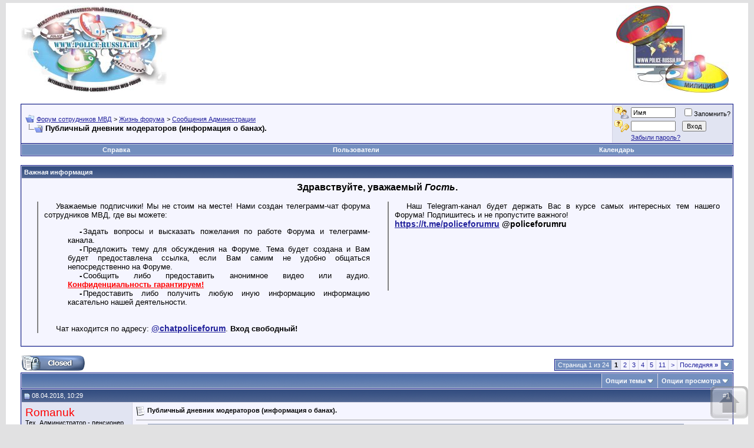

--- FILE ---
content_type: text/html; charset=windows-1251
request_url: https://police-russia.ru/showthread.php?s=c04c64ad2450a9055a13b236dbfc3281&t=102139
body_size: 23353
content:
<!DOCTYPE html PUBLIC "-//W3C//DTD XHTML 1.0 Transitional//EN" "http://www.w3.org/TR/xhtml1/DTD/xhtml1-transitional.dtd">
<html xmlns="http://www.w3.org/1999/xhtml" dir="ltr" lang="ru">
<head>
	<meta http-equiv="Content-Type" content="text/html; charset=windows-1251" />
<meta name="generator" content="vBulletin 3.8.1" />

<meta name="keywords" content=" Публичный дневник модераторов (информация о банах)., правительство, гибдд, мвд, фсб, увд, правительство рф, паспортный стол, миграционная служба,*мвд рф, мвд рф, *мвд россии, мвд россии, фмс, приказы мвд, федеральная миграционная служба, сайт мвд, обэп, форум, общение, обсужение,  МВД, милиция, ОМОН, ДПС, ГАИ, МОБ, СКМ, КМ, МУР, УР, Дознание, следствие, Тыл,  Петровка, Житная, УВД, ГУВД, ОВД, РОВД, УК, УПК, уголовное дело, преступление, сводка" />
<meta name="description" content=" Публичный дневник модераторов (информация о банах). Сообщения Администрации" />


<link rel="shortcut icon" href="favicon.ico">
<!-- CSS Stylesheet -->
<style type="text/css" id="vbulletin_css">
/**
* vBulletin 3.8.1 CSS
* Style: 'Обычный стиль'; Style ID: 1
*/
body
{
	background: #E1E1E2;
	color: #000000;
	font: 10pt verdana, geneva, lucida, 'lucida grande', arial, helvetica, sans-serif;
	margin: 5px 10px 10px 10px;
	padding: 0px;
}
a:link, body_alink
{
	color: #22229C;
}
a:visited, body_avisited
{
	color: #22229C;
}
a:hover, a:active, body_ahover
{
	color: #FF4400;
}
.page
{
	background: #FFFFFF;
	color: #000000;
}
td, th, p, li
{
	font: 10pt verdana, geneva, lucida, 'lucida grande', arial, helvetica, sans-serif;
}
.tborder
{
	background: #D1D1E1;
	color: #000000;
	border: 1px solid #0B198C;
}
.tcat
{
	background: #869BBF url(images/gradients/gradient_tcat.gif) repeat-x top left;
	color: #FFFFFF;
	font: bold 10pt verdana, geneva, lucida, 'lucida grande', arial, helvetica, sans-serif;
}
.tcat a:link, .tcat_alink
{
	color: #ffffff;
	text-decoration: none;
}
.tcat a:visited, .tcat_avisited
{
	color: #ffffff;
	text-decoration: none;
}
.tcat a:hover, .tcat a:active, .tcat_ahover
{
	color: #FFFF66;
	text-decoration: underline;
}
.thead
{
	background: #5C7099 url(images/gradients/gradient_thead.gif) repeat-x top left;
	color: #FFFFFF;
	font: bold 11px tahoma, verdana, geneva, lucida, 'lucida grande', arial, helvetica, sans-serif;
}
.thead a:link, .thead_alink
{
	color: #FFFFFF;
}
.thead a:visited, .thead_avisited
{
	color: #FFFFFF;
}
.thead a:hover, .thead a:active, .thead_ahover
{
	color: #FFFF00;
}
.tfoot
{
	background: #3E5C92;
	color: #E0E0F6;
}
.tfoot a:link, .tfoot_alink
{
	color: #E0E0F6;
}
.tfoot a:visited, .tfoot_avisited
{
	color: #E0E0F6;
}
.tfoot a:hover, .tfoot a:active, .tfoot_ahover
{
	color: #FFFF66;
}
.alt1, .alt1Active
{
	background: #F5F5FF;
	color: #000000;
}
.alt2, .alt2Active
{
	background: #E1E4F2;
	color: #000000;
}
.inlinemod
{
	background: #FFFFCC;
	color: #000000;
}
.wysiwyg
{
	background: #F5F5FF;
	color: #000000;
	font: 10pt verdana, geneva, lucida, 'lucida grande', arial, helvetica, sans-serif;
	margin: 5px 10px 10px 10px;
	padding: 0px;
}
.wysiwyg a:link, .wysiwyg_alink
{
	color: #22229C;
}
.wysiwyg a:visited, .wysiwyg_avisited
{
	color: #22229C;
}
.wysiwyg a:hover, .wysiwyg a:active, .wysiwyg_ahover
{
	color: #FF4400;
}
textarea, .bginput
{
	font: 10pt verdana, geneva, lucida, 'lucida grande', arial, helvetica, sans-serif;
}
.bginput option, .bginput optgroup
{
	font-size: 10pt;
	font-family: verdana, geneva, lucida, 'lucida grande', arial, helvetica, sans-serif;
}
.button
{
	font: 11px verdana, geneva, lucida, 'lucida grande', arial, helvetica, sans-serif;
}
select
{
	font: 11px verdana, geneva, lucida, 'lucida grande', arial, helvetica, sans-serif;
}
option, optgroup
{
	font-size: 11px;
	font-family: verdana, geneva, lucida, 'lucida grande', arial, helvetica, sans-serif;
}
.smallfont
{
	font: 11px verdana, geneva, lucida, 'lucida grande', arial, helvetica, sans-serif;
}
.time
{
	color: #666686;
}
.navbar
{
	font: 11px verdana, geneva, lucida, 'lucida grande', arial, helvetica, sans-serif;
}
.highlight
{
	color: #FF0000;
	font-weight: bold;
}
.fjsel
{
	background: #3E5C92;
	color: #E0E0F6;
}
.fjdpth0
{
	background: #F7F7F7;
	color: #000000;
}
.panel
{
	background: #E4E7F5 url(images/gradients/gradient_panel.gif) repeat-x top left;
	color: #000000;
	padding: 10px;
	border: 2px outset;
}
.panelsurround
{
	background: #D1D4E0 url(images/gradients/gradient_panelsurround.gif) repeat-x top left;
	color: #000000;
}
legend
{
	color: #22229C;
	font: 11px tahoma, verdana, geneva, lucida, 'lucida grande', arial, helvetica, sans-serif;
}
.vbmenu_control
{
	background: #738FBF;
	color: #FFFFFF;
	font: bold 11px tahoma, verdana, geneva, lucida, 'lucida grande', arial, helvetica, sans-serif;
	padding: 3px 6px 3px 6px;
	white-space: nowrap;
}
.vbmenu_control a:link, .vbmenu_control_alink
{
	color: #FFFFFF;
	text-decoration: none;
}
.vbmenu_control a:visited, .vbmenu_control_avisited
{
	color: #FFFFFF;
	text-decoration: none;
}
.vbmenu_control a:hover, .vbmenu_control a:active, .vbmenu_control_ahover
{
	color: #FFFFFF;
	text-decoration: underline;
}
.vbmenu_popup
{
	background: #FFFFFF;
	color: #000000;
	border: 1px solid #0B198C;
}
.vbmenu_option
{
	background: #BBC7CE;
	color: #000000;
	font: 11px verdana, geneva, lucida, 'lucida grande', arial, helvetica, sans-serif;
	white-space: nowrap;
	cursor: pointer;
}
.vbmenu_option a:link, .vbmenu_option_alink
{
	color: #22229C;
	text-decoration: none;
}
.vbmenu_option a:visited, .vbmenu_option_avisited
{
	color: #22229C;
	text-decoration: none;
}
.vbmenu_option a:hover, .vbmenu_option a:active, .vbmenu_option_ahover
{
	color: #FFFFFF;
	text-decoration: none;
}
.vbmenu_hilite
{
	background: #8A949E;
	color: #FFFFFF;
	font: 11px verdana, geneva, lucida, 'lucida grande', arial, helvetica, sans-serif;
	white-space: nowrap;
	cursor: pointer;
}
.vbmenu_hilite a:link, .vbmenu_hilite_alink
{
	color: #FFFFFF;
	text-decoration: none;
}
.vbmenu_hilite a:visited, .vbmenu_hilite_avisited
{
	color: #FFFFFF;
	text-decoration: none;
}
.vbmenu_hilite a:hover, .vbmenu_hilite a:active, .vbmenu_hilite_ahover
{
	color: #FFFFFF;
	text-decoration: none;
}
/* ***** styling for 'big' usernames on postbit etc. ***** */
.bigusername { font-size: 14pt; text-decoration: none; } /* Ник без подчеркивания (Romanuk) */
.bigusername:hover { text-decoration: underline; } /* Подчеркивание ника при наведении курсора (Romanuk) */

/* ***** small padding on 'thead' elements ***** */
td.thead, th.thead, div.thead { padding: 4px; }

/* ***** basic styles for multi-page nav elements */
.pagenav a { text-decoration: none; }
.pagenav td { padding: 2px 4px 2px 4px; }

/* ***** de-emphasized text */
.shade, a.shade:link, a.shade:visited { color: #777777; text-decoration: none; }
a.shade:active, a.shade:hover { color: #FF4400; text-decoration: underline; }
.tcat .shade, .thead .shade, .tfoot .shade { color: #DDDDDD; }

/* ***** define margin and font-size for elements inside panels ***** */
.fieldset { margin-bottom: 6px; }
.fieldset, .fieldset td, .fieldset p, .fieldset li { font-size: 11px; }
/* ***** движение logo при наведении курсора (Romanuk) ***** */
@-webkit-keyframes swing {
15%{-webkit-transform:translateX(4px);transform:translateX(4px)}
30%{-webkit-transform:translateX(-4px);transform:translateX(-4px)}
50%{-webkit-transform:translateX(2px);transform:translateX(2px)}
65%{-webkit-transform:translateX(-2px);transform:translateX(-2px)}
80%{-webkit-transform:translateX(1px);transform:translateX(1px)}
100%{-webkit-transform:translateX(0);transform:translateX(0)}
}
@keyframes swing {
15%{-webkit-transform:translateX(4px);transform:translateX(4px)}
30%{-webkit-transform:translateX(-4px);transform:translateX(-4px)}
50%{-webkit-transform:translateX(2px);transform:translateX(2px)}
65%{-webkit-transform:translateX(-2px);transform:translateX(-2px)}
80%{-webkit-transform:translateX(1px);transform:translateX(1px)}
100%{-webkit-transform:translateX(0);transform:translateX(0)}
}

.swing:hover{-webkit-animation:swing 1s ease;animation:swing 1s ease;-webkit-animation-iteration-count:1;animation-iteration-count:1}


/* ***** оформление правил Форума (Romanuk) ***** */
   .prules {
    text-indent: 20px;
    text-align: justify;
     }
   .admrules {
     text-indent: 20px;
     text-align: justify;
     font-variant: small-caps;
     font-style: oblique;
     font-size: 110%
     }
   A.postLink {
     text-decoration: none;
     font-weight: 600;
     border-bottom: 1px dashed #000080;
     }
   A.postLink:hover {
     color: #f00000;
     }


/* ***** оформление баннеров (Romanuk) ***** */
   .banners_navbar_below {
    padding: 5px 0px 11px 0px;
    max-width: 913px;
    max-height: 102px;
    margin: auto;
     }

   .banners_showthread_beforeqr {
    padding: 5px 0px 5px 0px;
     }


/* ***** движение рекламных баннеров при наведении курсора (Romanuk) ***** */
@-webkit-keyframes swing_banners {
15%{-webkit-transform:translate(2px,-2px);transform:translate(2px,-2px)}
35%{-webkit-transform:translate(-2px,-2px);transform:translate(-2px,-2px)}
50%{-webkit-transform:translate(0,0);transform:translate(0,0)}
65%{-webkit-transform:translate(2px,2px);transform:translate(2px,2px)}
85%{-webkit-transform:translate(-2px,2px);transform:translate(-2px,2px)}
100%{-webkit-transform:translate(0,0);transform:translate(0,0)}
}
@keyframes swing_banners {
15%{-webkit-transform:translate(2px,-2px);transform:translate(2px,-2px)}
35%{-webkit-transform:translate(-2px,-2px);transform:translate(-2px,-2px)}
50%{-webkit-transform:translate(0,0);transform:translate(0,0)}
65%{-webkit-transform:translate(2px,2px);transform:translate(2px,2px)}
85%{-webkit-transform:translate(-2px,2px);transform:translate(-2px,2px)}
100%{-webkit-transform:translate(0,0);transform:translate(0,0)}
}

.swing_banners:hover{-webkit-animation:swing_banners 600ms ease;animation:swing_banners 600ms ease;-webkit-animation-iteration-count:1;animation-iteration-count:1}


/* ***** движение button_top при наведении курсора (Romanuk) ***** */
@-webkit-keyframes button_top {
25%{-webkit-transform:translateY(-2px);transform:translateY(-2px)}
50%{-webkit-transform:translateY(-4px);transform:translateY(-4px)}
75%{-webkit-transform:translateY(-2px);transform:translateY(-2px)}
100%{-webkit-transform:translateX(0);transform:translateX(0)}
}
@keyframes button_top {
25%{-webkit-transform:translateY(-2px);transform:translateY(-2px)}
50%{-webkit-transform:translateY(-4px);transform:translateY(-4px)}
75%{-webkit-transform:translateY(-2px);transform:translateY(-2px)}
100%{-webkit-transform:translateX(0);transform:translateX(0)}
}

   .button_top {
   position: fixed;
   bottom: 5px;
   right: 10px;
   opacity: 0.5;
   cursor: pointer; 
   filter: alpha(opacity=50);
     }
.button_top:hover{-webkit-animation:button_top 400ms ease;animation:button_top 400ms ease;-webkit-animation-iteration-count:1;animation-iteration-count:1}
</style>
<link rel="stylesheet" type="text/css" href="clientscript/vbulletin_important.css?v=381" />


<!-- / CSS Stylesheet -->

<script type="text/javascript" src="clientscript/yui/yahoo-dom-event/yahoo-dom-event.js?v=381"></script>
<script type="text/javascript" src="clientscript/yui/connection/connection-min.js?v=381"></script>
<script type="text/javascript">
<!--
var SESSIONURL = "s=5c2870d356a45b574c8d79d9199f7ebe&";
var SECURITYTOKEN = "guest";
var IMGDIR_MISC = "images/misc";
var vb_disable_ajax = parseInt("2", 10);
// -->
</script>
<script type="text/javascript" src="clientscript/vbulletin_global.js?v=381"></script>
<script type="text/javascript" src="clientscript/vbulletin_menu.js?v=381"></script>


	<link rel="alternate" type="application/rss+xml" title="Форум сотрудников МВД RSS Feed" href="external.php?type=RSS2" />
	
		<link rel="alternate" type="application/rss+xml" title="Форум сотрудников МВД - Сообщения Администрации - RSS Feed" href="external.php?type=RSS2&amp;forumids=34" />
	

        <!-- App Indexing for Google Search -->
        <link href="android-app://com.quoord.tapatalkpro.activity/tapatalk/www.police-russia.ru?location=topic&amp;fid=34&amp;tid=102139&amp;channel=google-indexing" rel="alternate" />
        <link href="ios-app://307880732/tapatalk/www.police-russia.ru?location=topic&amp;fid=34&amp;tid=102139&amp;channel=google-indexing" rel="alternate" />
        
        <link href="https://groups.tapatalk-cdn.com/static/manifest/manifest.json" rel="manifest">
        
        <meta name="apple-itunes-app" content="app-id=307880732, affiliate-data=at=10lR7C, app-argument=tapatalk://www.police-russia.ru?location=topic&fid=34&tid=102139" />
                <style type="text/css">
        <!--
        /* ============ Comments Tags ============ */
        .maincomm {
            background-color: #FFFFFF;
            width: 90%;
            margin: 5px 20px 20px;
            border: 1px solid #8394B2;
            border-left: 4px solid #8394B2;
        }
        
        .headcomm {
            font-family: Verdana, Arial, Helvetica, sans-serif;
            font-size: 12px;
            font-weight: bold;
            color: black;
            text-align: center;
            padding: 5px;
            border-bottom: 1px solid #8394B2;
        }
        
        .commadm {
            background-color: #FBBFBB;
        }
        
        .commmod {
            background-color: #66cc67;
        }
        
        .bodycomm {
            margin: 5px;
        }
        
        .commai {
            background: url(images/misc/mod.gif) left center no-repeat;
        }
        
        .commmi {
            background: url(images/misc/admin.gif) left center no-repeat;
        }
        
        .commblock {
            margin-left: 20px;
        }
        
        .nacomm {
            font-weight: bold;
            color: red;
        }
        
        .nmcomm {
            font-weight: bold;
            color: green;
        }
        -->
        </style>
<script type="text/javascript" src="clientscript/jquery.js"></script>
<script type="text/javascript">
function initSpoilers(context)
{
    var context = context || 'body';
    $('div.spoiler-head', $(context))
        .click(function(){
            $(this).toggleClass('unfolded');
            $(this).next('div.spoiler-body').slideToggle('fast');
        })
    ;
}

$(document).ready(function(){
    initSpoilers('body');
});
</script>
<link rel="stylesheet" type="text/css" href="clientscript/vbulletin_css/spoiler.css" /><script type="text/javascript" src="clientscript/post_thanks.js"></script>
	<title> Публичный дневник модераторов (информация о банах). - Форум сотрудников МВД</title>
	<script type="text/javascript" src="clientscript/vbulletin_post_loader.js?v=381"></script>
	<style type="text/css" id="vbulletin_showthread_css">
	<!--
	
	#links div { white-space: nowrap; }
	#links img { vertical-align: middle; }
	-->
	</style>

</head>

<script type="text/javascript" src="clientscript/nick.js"></script>

<body onload="">
<!-- Yandex.Metrika counter (Romanuk)-->
<script type="text/javascript">
    (function(m,e,t,r,i,k,a){
        m[i]=m[i]||function(){(m[i].a=m[i].a||[]).push(arguments)};
        m[i].l=1*new Date();
        for (var j = 0; j < document.scripts.length; j++) {if (document.scripts[j].src === r) { return; }}
        k=e.createElement(t),a=e.getElementsByTagName(t)[0],k.async=1,k.src=r,a.parentNode.insertBefore(k,a)
    })(window, document,'script','https://mc.webvisor.org/metrika/tag_ww.js?id=104171713', 'ym');

    ym(104171713, 'init', {ssr:true, webvisor:true, trackHash:true, clickmap:true, ecommerce:"dataLayer", accurateTrackBounce:true, trackLinks:true});
</script>
<noscript><div><img src="https://mc.yandex.ru/watch/104171713" style="position:absolute; left:-9999px;" alt="" /></div></noscript>
<!-- /Yandex.Metrika counter -->

<!-- content table -->
<!-- open content container -->

<div align="center">
	<div class="page" style="width:100%; text-align:left">
		<div style="padding:0px 25px 0px 25px" align="left">



       <!-- Эмблемы Форума -->
<table width=100% cellpadding=0 cellspacing=0 border=0>
<tr>


       <!-- левая эмблема -->
<td align=left valign=top>
<!-- 9 мая -->
<!--  <div style="position: relative; left: -25px; top: 0px;">
    <img src="images/misc/9_may_lenta.gif" border="0" alt="" />
  </div>

  <div id="logotype_left" style="position: relative; left: 5px; top: -35px;"> -->

  <div id="logotype_left">
   <a href="https://police-russia.ru" target="_blank">

<!--      <img src="/police2.jpg" vspace=4 border=0 alt="Форум сотрудников МВД — Police-Russia.ru" title="Форум сотрудников МВД — Police-Russia.ru"> -->
      <img class="swing" src="/police2.jpg" vspace=4 border=0 alt="Форум сотрудников МВД — Police-Russia.ru" title="Форум сотрудников МВД — Police-Russia.ru">
<!--      <img class="swing" src="/police2_NG.gif" hspace=8 vspace=4 border=0 alt="Форум сотрудников МВД — Police-Russia.com" title="Форум сотрудников МВД — Police-Russia.com"> -->

   </a>
  </div>
</td>
       <!-- //левая эмблема -->




       <!-- середина -->
<td align=center>
<!-- 9 мая -->

<!--      <img src="/images/misc/9th_May_300x155.gif" alt="С Днем Победы!" title="С Днем Победы!" /> -->

<!-- 22 июня -->
<!--    <a href="/showthread.php?t=109931" target="_blank">
      <img src="/images/misc/flowers-42.gif" width="42px" height="42px" alt="Памяти жертв Великой Отечественной войны" title="Памяти жертв Великой Отечественной войны" /></a> -->
</td>
       <!-- //середина -->




       <!-- правая эмблема -->
   <td align=right>
    <div id="logotype_right">
     <a href="https://police-russia.com" target="_blank">

<!--      <img src="/police4.jpg" hspace=8 vspace=4 border=0 alt="Форум сотрудников МВД — Police-Russia.com" title="Форум сотрудников МВД — Police-Russia.com"> -->
      <img class="swing" src="/police4.jpg" hspace=8 vspace=4 border=0 alt="Форум сотрудников МВД — Police-Russia.com" title="Форум сотрудников МВД — Police-Russia.com">

     </a>
    </div>
   </td>
       <!-- //правая эмблема -->

</tr>
</table>
       <!-- //Эмблемы Форума -->




<!-- Шаблоны рекламы ad_header_end {под логотипом Форума} -->


<br />




<!-- breadcrumb, login, pm info -->
<table class="tborder" cellpadding="6" cellspacing="1" border="0" width="100%" align="center">
<tr>
	<td class="alt1" width="100%">
		
			<table cellpadding="0" cellspacing="0" border="0">
			<tr valign="bottom">
				<td><a href="#" onclick="history.back(1); return false;"><img src="images/misc/navbits_start.gif" alt="Вернуться" border="0" /></a></td>
				<td>&nbsp;</td>
				<td width="100%"><span class="navbar"><a href="index.php?s=5c2870d356a45b574c8d79d9199f7ebe" accesskey="1">Форум сотрудников МВД</a></span> 
	<span class="navbar">&gt; <a href="forumdisplay.php?s=5c2870d356a45b574c8d79d9199f7ebe&amp;f=32">Жизнь форума</a></span>


	<span class="navbar">&gt; <a href="forumdisplay.php?s=5c2870d356a45b574c8d79d9199f7ebe&amp;f=34">Сообщения Администрации</a></span>

</td>
			</tr>
			<tr>
				<td class="navbar" style="font-size:10pt; padding-top:1px" colspan="3"><a href="/showthread.php?s=c04c64ad2450a9055a13b236dbfc3281&amp;t=102139"><img class="inlineimg" src="images/misc/navbits_finallink_ltr.gif" alt="Перезагрузить страницу" border="0" /></a> <strong>
	 Публичный дневник модераторов (информация о банах).

</strong></td>
			</tr>
			</table>
		
	</td>

	<td class="alt2" nowrap="nowrap" style="padding:0px">
		<!-- login form -->
		<form action="login.php?do=login" method="post" onsubmit="md5hash(vb_login_password, vb_login_md5password, vb_login_md5password_utf, 0)">
		<script type="text/javascript" src="clientscript/vbulletin_md5.js?v=381"></script>
		<table cellpadding="0" cellspacing="3" border="0">
		<tr>
			<!-- <td class="smallfont" style="white-space: nowrap;"><label for="navbar_username">Имя</label></td> -->
			<td class="smallfont" style="white-space: nowrap;"><label for="navbar_username"><img title="Имя" src="images/username.png" alt="Имя"></label></td> <!-- Иконка (Romanuk) -->
			<td><input type="text" class="bginput" style="font-size: 11px" name="vb_login_username" id="navbar_username" size="10" accesskey="u" tabindex="101" value="Имя" onfocus="if (this.value == 'Имя') this.value = '';" /></td>
			<td class="smallfont" nowrap="nowrap"><label for="cb_cookieuser_navbar"><input type="checkbox" name="cookieuser" value="1" tabindex="103" id="cb_cookieuser_navbar" accesskey="c" />Запомнить?</label></td>
			<!-- <td class="smallfont" nowrap="nowrap"><label for="cb_cookieuser_navbar"><input type="checkbox" name="cookieuser" checked="checked" value="1" tabindex="103" id="cb_cookieuser_navbar" accesskey="c" />Запомнить?</label></td>  Галочка Запомнить меня (Romanuk) -->
		</tr>
		<tr>
			<!-- <td class="smallfont"><label for="navbar_password">Пароль</label></td> -->
			<td class="smallfont"><label for="navbar_password"><img title="Пароль" src="images/password.png" alt="Пароль"></label></td> <!-- Иконка (Romanuk) -->
			<td><input type="password" class="bginput" style="font-size: 11px" name="vb_login_password" id="navbar_password" size="10" tabindex="102" /></td>
			<td><input type="submit" class="button" value="Вход" tabindex="104" title="Введите ваше имя пользователя и пароль, чтобы войти, или нажмите кнопку 'Регистрация', чтобы зарегистрироваться." accesskey="s" /></td>
		</tr>

		<tr>
			<td class="smallfont"></td><td class="smallfont"><a href="login.php?s=5c2870d356a45b574c8d79d9199f7ebe&amp;do=lostpw">Забыли пароль?</a></td> <!-- Ссылка 'Забыли пароль' в форме ввода(Romanuk) -->
		</tr>

		</table>
		<input type="hidden" name="s" value="5c2870d356a45b574c8d79d9199f7ebe" />
		<input type="hidden" name="securitytoken" value="guest" />
		<input type="hidden" name="do" value="login" />
		<input type="hidden" name="vb_login_md5password" />
		<input type="hidden" name="vb_login_md5password_utf" />
		</form>
		<!-- / login form -->
	</td>

</tr>
</table>
<!-- / breadcrumb, login, pm info -->

<!-- nav buttons bar -->
<div class="tborder" style="padding:1px; border-top-width:0px">
	<table cellpadding="0" cellspacing="0" border="0" width="100%" align="center">
	<tr align="center">
		
		
		
		<td class="vbmenu_control"><a rel="help" href="faq.php?s=5c2870d356a45b574c8d79d9199f7ebe" accesskey="5">Справка</a></td>
		
			
				<td class="vbmenu_control"><a href="memberlist.php?s=5c2870d356a45b574c8d79d9199f7ebe">Пользователи</a></td>
			
			
		
		<td class="vbmenu_control"><a href="calendar.php?s=5c2870d356a45b574c8d79d9199f7ebe">Календарь</a></td>
		
			
			
		
		
<!--		 (Romanuk) -->
		</tr>
	</table>
</div>
<!-- / nav buttons bar -->

<br />


<form action="profile.php?do=dismissnotice" method="post" id="notices">
<input type="hidden" name="do" value="dismissnotice" />
<input type="hidden" name="securitytoken" value="guest" />
<input type="hidden" id="dismiss_notice" name="dismiss_notice" value="" />
<input type="hidden" name="url" value="/showthread.php?t=102139" />
	<table class="tborder" cellpadding="6" cellspacing="1" border="0" width="100%" align="center">
	<tr>
		<td class="thead">Важная информация</td>
	</tr>
	<tr>
		<td class="alt1">
			<div class="navbar_notice" id="navbar_notice_3">
	<div style="font-weight: bold; font-size: 16px; text-align: center;">Здравствуйте, уважаемый <span style="font-style: oblique;"><!-- Незарегистрированный -->
Гость</span>.</div>

<table border="0" cellpadding="10px" cellspacing="5">

<tr width="100%">

<td width="50%" valign="top">

<div style="border-left: 2px solid #808080; margin-left: 5px; padding-left: 10px;">
<style>
   li.vinfo {
    list-style-type: none; /* Прячем исходные маркеры */
   }
   li.vinfo:before {
    font-weight: bold;
    content: "-"; /* Сам маркер */
    padding-right: 2px; /* Расстояние от маркера до текста */
   }
</style>
<div class="prules">Уважаемые подписчики! Мы не стоим на месте! Нами создан телеграмм-чат форума сотрудников МВД, где вы можете:
<ul>
<li class="vinfo">Задать вопросы и высказать пожелания по работе Форума и телеграмм-канала.</li>
<li class="vinfo">Предложить тему для обсуждения на Форуме. Тема будет создана и Вам будет предоставлена ссылка, если Вам самим не удобно общаться непосредственно  на Форуме.</li>
<li class="vinfo">Сообщить либо предоставить анонимное видео или аудио. <span style="font-weight: bold; color: red; text-decoration: underline;">Конфиденциальность гарантируем!</span></li>
<li class="vinfo">Предоставить либо получить любую иную информацию информацию касательно нашей деятельности.</li>
</ul>
<br />
<div class="prules">Чат находится по адресу: <span style="font-weight: bold; font-size: 14px;"><a href="https://t.me/chatpoliceforum"  target="_blank">@chatpoliceforum</a></span>. <span style="font-weight: bold;">Вход свободный!</span></div>
</div>

</div>

</td>

<td width="50%" valign="top">

<div style="border-left: 2px solid #808080; margin-left: 5px; padding-left: 10px;">

<div class="prules">Наш Telegram-канал будет держать Вас в курсе самых интересных тем нашего Форума! Подпишитесь и не пропустите важного! 
<br />
<span style="font-weight: bold; font-size: 14px;"><a href="https://t.me/policeforumru"  target="_blank">https://t.me/policeforumru</a>&nbsp;@policeforumru</span></div>

<!-- <br />

<div class="prules">Тема на Форуме: <a href="/showthread.php?t=105192" class="postLink">В помощь форумчанам - наш телеграмм канал</a>.</div>

<br />
<hr size=5 />
<br />

<div class="prules">
   <span style="font-weight: bold; font-size: 14px;">
      По вопросам размещения рекламы обращайтесь по номеру: 
<br />
      <a href="https://api.whatsapp.com/send?phone=79206151726" target="_blank">+7 (920) 615-1726
      </a>
   </span>
</div> -->
<br />
<br />
<br />
<br />
<br />
<br />
<br />

</td>

</tr>

</table>
</div>
		</td>
	</tr>
	</table>
	<br />
</form>





<!-- NAVBAR POPUP MENUS -->

	
	
	
	
	
<!-- / NAVBAR POPUP MENUS -->

<!-- PAGENAV POPUP -->
	<div class="vbmenu_popup" id="pagenav_menu" style="display:none">
		<table cellpadding="4" cellspacing="1" border="0">
		<tr>
			<td class="thead" nowrap="nowrap">К странице...</td>
		</tr>
		<tr>
			<td class="vbmenu_option" title="nohilite">
			<form action="index.php" method="get" onsubmit="return this.gotopage()" id="pagenav_form">
				<input type="text" class="bginput" id="pagenav_itxt" style="font-size:11px" size="4" />
				<input type="button" class="button" id="pagenav_ibtn" value="Вперёд" />
			</form>
			</td>
		</tr>
		</table>
	</div>
<!-- / PAGENAV POPUP -->





<!-- blink PM box -->

<!-- blink PM Box -->


<!-- Yandex.RTB R-A-49087-1 -->
<div id="yandex_rtb_R-A-49087-1"></div>
<script type="text/javascript">
    (function(w, d, n, s, t) {
        w[n] = w[n] || [];
        w[n].push(function() {
            Ya.Context.AdvManager.render({
                blockId: "R-A-49087-1",
                renderTo: "yandex_rtb_R-A-49087-1",
                async: true
            });
        });
        t = d.getElementsByTagName("script")[0];
        s = d.createElement("script");
        s.type = "text/javascript";
        s.src = "//an.yandex.ru/system/context.js";
        s.async = true;
        t.parentNode.insertBefore(s, t);
    })(this, this.document, "yandexContextAsyncCallbacks");
</script>

<!-- Шаблоны рекламы: ad_navbar_below
{под панелью навигации и рекламой Яндекс} -->

<!-- start Наши рекламные баннеры -->



<!-- end Наши рекламные баннеры -->







<a name="poststop" id="poststop"></a>

<!-- controls above postbits -->
<table cellpadding="0" cellspacing="0" border="0" width="100%" style="margin-bottom:3px">
<tr valign="bottom">
	
		<td class="smallfont"><a href="newreply.php?s=5c2870d356a45b574c8d79d9199f7ebe&amp;do=newreply&amp;noquote=1&amp;p=4098142" rel="nofollow"><img src="images/buttons/threadclosed.gif" alt="Закрытая тема" border="0" /></a></td>
	
	<td align="right"><div class="pagenav" align="right">
<table class="tborder" cellpadding="3" cellspacing="1" border="0">
<tr>
	<td class="vbmenu_control" style="font-weight:normal">Страница 1 из 24</td>
	
	
		<td class="alt2"><span class="smallfont" title="Показано с 1 по 20 из 464."><strong>1</strong></span></td>
 <td class="alt1"><a class="smallfont" href="showthread.php?s=5c2870d356a45b574c8d79d9199f7ebe&amp;t=102139&amp;page=2" title="с 21 по 40 из 464">2</a></td><td class="alt1"><a class="smallfont" href="showthread.php?s=5c2870d356a45b574c8d79d9199f7ebe&amp;t=102139&amp;page=3" title="с 41 по 60 из 464">3</a></td><td class="alt1"><a class="smallfont" href="showthread.php?s=5c2870d356a45b574c8d79d9199f7ebe&amp;t=102139&amp;page=4" title="с 61 по 80 из 464">4</a></td><td class="alt1"><a class="smallfont" href="showthread.php?s=5c2870d356a45b574c8d79d9199f7ebe&amp;t=102139&amp;page=5" title="с 81 по 100 из 464">5</a></td><td class="alt1"><a class="smallfont" href="showthread.php?s=5c2870d356a45b574c8d79d9199f7ebe&amp;t=102139&amp;page=11" title="с 201 по 220 из 464"><!--+10-->11</a></td>
	<td class="alt1"><a rel="next" class="smallfont" href="showthread.php?s=5c2870d356a45b574c8d79d9199f7ebe&amp;t=102139&amp;page=2" title="Следующая страница - с 21 по 40 из 464">&gt;</a></td>
	<td class="alt1" nowrap="nowrap"><a class="smallfont" href="showthread.php?s=5c2870d356a45b574c8d79d9199f7ebe&amp;t=102139&amp;page=24" title="Последняя страница - с 461 по 464 из 464">Последняя <strong>&raquo;</strong></a></td>
	<td class="vbmenu_control" title="showthread.php?s=5c2870d356a45b574c8d79d9199f7ebe&amp;t=102139"><a name="PageNav"></a></td>
</tr>
</table>
</div></td>
</tr>
</table>
<!-- / controls above postbits -->

<!-- toolbar -->
<table class="tborder" cellpadding="6" cellspacing="1" border="0" width="100%" align="center" style="border-bottom-width:0px">
<tr>
	<td class="tcat" width="100%">
		<div class="smallfont">
		
		&nbsp;
		</div>
	</td>
	<td class="vbmenu_control" id="threadtools" nowrap="nowrap">
		<a href="/showthread.php?t=102139&amp;nojs=1#goto_threadtools">Опции темы</a>
		<script type="text/javascript"> vbmenu_register("threadtools"); </script>
	</td>
	
	
	
	<td class="vbmenu_control" id="displaymodes" nowrap="nowrap">
		<a href="/showthread.php?t=102139&amp;nojs=1#goto_displaymodes">Опции просмотра</a>
		<script type="text/javascript"> vbmenu_register("displaymodes"); </script>
	</td>
	

	

</tr>
</table>
<!-- / toolbar -->



<!-- end content table -->

		</div>
	</div>
</div>

<!-- / close content container -->
<!-- / end content table -->





<div id="posts"><!-- post #4098142 -->

	<!-- open content container -->

<div align="center">
	<div class="page" style="width:100%; text-align:left">
		<div style="padding:0px 25px 0px 25px" align="left">

	<div id="edit4098142" style="padding:0px 0px 6px 0px">
	<!-- this is not the last post shown on the page -->



<table id="post4098142" class="tborder" cellpadding="6" cellspacing="0" border="0" width="100%" align="center">
<tr>
	
		<td class="thead" style="font-weight:normal; border: 1px solid #D1D1E1; border-right: 0px" >
			<!-- status icon and date -->
			<a name="post4098142"><img class="inlineimg" src="images/statusicon/post_old.gif" alt="Старый" border="0" /></a>
			08.04.2018, 10:29
			
			<!-- / status icon and date -->
		</td>
		<td class="thead" style="font-weight:normal; border: 1px solid #D1D1E1; border-left: 0px" align="right">
			&nbsp;
			#<a href="showpost.php?s=5c2870d356a45b574c8d79d9199f7ebe&amp;p=4098142&amp;postcount=1" target="new" rel="nofollow" id="postcount4098142" name="1"><strong>1</strong></a>
			
		</td>
	
</tr>
<tr valign="top">
	<td class="alt2" width="175" style="border: 1px solid #D1D1E1; border-top: 0px; border-bottom: 0px">

			<div id="postmenu_4098142">
				
				<a class="bigusername" href="member.php?s=5c2870d356a45b574c8d79d9199f7ebe&amp;u=25429"><font color="red">Romanuk</font></a>
				<script type="text/javascript"> vbmenu_register("postmenu_4098142", true); </script>
				
			</div>

			<div class="smallfont">Тех. Администратор - пенсионер МВД</div>
			
			

			
				<div class="smallfont">
					&nbsp;<br /><a href="member.php?s=5c2870d356a45b574c8d79d9199f7ebe&amp;u=25429"><img src="image.php?s=5c2870d356a45b574c8d79d9199f7ebe&amp;u=25429&amp;dateline=1548234395" width="100" height="100" alt="Аватар для Romanuk" border="0" /></a>
				</div>
			






<div class="smallfont">
<br />
    Информация недоступна.
</div>





	</td>
	
	<td class="alt1" id="td_post_4098142" style="border-right: 1px solid #D1D1E1">
	
		
		
			<!-- icon and title -->
			<div class="smallfont">
				<img class="inlineimg" src="images/icons/icon1.gif" alt="По умолчанию" border="0" />
				<strong>Публичный дневник модераторов (информация о банах).</strong>
			</div>
			<hr size="1" style="color:#D1D1E1; background-color:#D1D1E1" />
			<!-- / icon and title -->
		

		<!-- message -->
		<div id="post_message_4098142">
			
			        <div class="maincomm">
            <div class="headcomm commadm">
                Комментарий администратора
            </div>
            <div class="bodycomm commai">
                <div class="commblock">
                    <div class="nacomm">
                        Romanuk:
                    </div>
                    <div>
                        В данной теме будет доводиться информация о заблокированных участниках Форума, причине и сроке блокировки. Опционально может быть доведена информация о примерном времени снятия бана.
                    </div>
                </div>
            </div>
        </div>
		</div>
		<!-- / message -->

<!-- Поделиться от Yandex (Romanuk) -->
   
<!-- / Поделиться -->

		

		
		


		

		

		

	</td>
</tr>
<tr>
	<td class="alt2" style="border: 1px solid #D1D1E1; border-top: 0px">
		<img class="inlineimg" src="images/statusicon/user_offline.gif" alt="Romanuk вне форума" border="0" />


		
		
		
		
		&nbsp;
	</td>
	
	<td class="alt1" align="right" style="border: 1px solid #D1D1E1; border-left: 0px; border-top: 0px">
	
		<!-- controls -->
<a href="javascript:wog_qq('4098142','Romanuk')"><img src="images/buttons/quickquote.gif" border="0" alt="Цитировать выделенный текст"></a>
		
		

		

		

<!--
		
-->



		
		
		
			
		





		
		<!-- / controls -->
	</td>
</tr>
</table>
 <div id="post_thanks_box_4098142"><div style="padding:6px 0px 0px 0px">
	<table class="tborder" cellpadding="6" cellspacing="1" border="0" width="100%" align="center">
		<tr valign="top">
			<td class="alt2" width="175">
				
					<strong>12 пользователя(ей) сказали cпасибо:</strong>
				
				
				
			</td>
			<td class="alt1"><div style="display: none;" class="smallfont" id="collapseobj_postthanks_4098142">
    <a onclick="toggle_collapse('postthanks_4098142'); toggle_collapse('postthanks2_4098142'); return false;" href="#">Скрыть благодарности</a><br /><br /> 
 <a href="member.php?s=5c2870d356a45b574c8d79d9199f7ebe&amp;u=108393" rel="nofollow"><font color=blue >Хопёр74</font></a>, <a href="member.php?s=5c2870d356a45b574c8d79d9199f7ebe&amp;u=103326" rel="nofollow"><font color=blue >Флюгер</font></a>, <a href="member.php?s=5c2870d356a45b574c8d79d9199f7ebe&amp;u=266644" rel="nofollow"><font color=black>Юмашев Николай</ font></a>, <a href="member.php?s=5c2870d356a45b574c8d79d9199f7ebe&amp;u=213375" rel="nofollow"><font color=blue >БОSS</font></a>, <a href="member.php?s=5c2870d356a45b574c8d79d9199f7ebe&amp;u=32236" rel="nofollow"><font color=black>mann</ font></a>, <a href="member.php?s=5c2870d356a45b574c8d79d9199f7ebe&amp;u=50345" rel="nofollow"><font color=blue >Pavel 2</font></a>, <a href="member.php?s=5c2870d356a45b574c8d79d9199f7ebe&amp;u=54672" rel="nofollow"><font color=blue >Rook</font></a>, <a href="member.php?s=5c2870d356a45b574c8d79d9199f7ebe&amp;u=165724" rel="nofollow"><font color=blue >Russky02</font></a>, <a href="member.php?s=5c2870d356a45b574c8d79d9199f7ebe&amp;u=196648" rel="nofollow"><font color=blue >SteelAlex</font></a>
</div>


<div class="smallfont" id="collapseobj_postthanks2_4098142">
    <a onclick="toggle_collapse('postthanks_4098142'); toggle_collapse('postthanks2_4098142'); return false;" href="#">Показать, кто сказал спасибо</a></div>  </td>
		</tr>
	</table>
</div></div>

<!-- post 4098142 popup menu -->
<div class="vbmenu_popup" id="postmenu_4098142_menu" style="display:none">
	<table cellpadding="4" cellspacing="1" border="0">
	<tr>
		<td class="thead">Romanuk</td>
	</tr>


	<tr><td class="vbmenu_option"><a href="javascript:insertnick('Romanuk')">Ник в ответ</a></td></tr>
	
	
		<tr><td class="vbmenu_option"><a href="member.php?s=5c2870d356a45b574c8d79d9199f7ebe&amp;u=25429">Посмотреть профиль</a></td></tr>
	
	
		<tr><td class="vbmenu_option"><a href="private.php?s=5c2870d356a45b574c8d79d9199f7ebe&amp;do=newpm&amp;u=25429" rel="nofollow">Отправить личное сообщение для Romanuk</a></td></tr>
	
	
	
	
		<tr><td class="vbmenu_option"><a href="search.php?s=5c2870d356a45b574c8d79d9199f7ebe&amp;do=finduser&amp;u=25429" rel="nofollow">Найти ещё сообщения от Romanuk</a></td></tr>
	
	
	
	</table>
</div>
<!-- / post 4098142 popup menu -->


	</div>
	
		</div>
	</div>
</div>

<!-- / close content container -->

<!-- / post #4098142 --><!--
Шаблоны рекламы
ad_showthread_firstpost  после первого сообщения на каждой странице; если в теме закреплен пост: на первой странице - после шапки, далее - после сообщения, идущего за закрепленным постом -->
<!-- post #4103221 -->

	<!-- open content container -->

<div align="center">
	<div class="page" style="width:100%; text-align:left">
		<div style="padding:0px 25px 0px 25px" align="left">

	<div id="edit4103221" style="padding:0px 0px 6px 0px">
	<!-- this is not the last post shown on the page -->



<table id="post4103221" class="tborder" cellpadding="6" cellspacing="0" border="0" width="100%" align="center">
<tr>
	
		<td class="thead" style="font-weight:normal; border: 1px solid #D1D1E1; border-right: 0px" >
			<!-- status icon and date -->
			<a name="post4103221"><img class="inlineimg" src="images/statusicon/post_old.gif" alt="Старый" border="0" /></a>
			15.04.2018, 13:30
			
			<!-- / status icon and date -->
		</td>
		<td class="thead" style="font-weight:normal; border: 1px solid #D1D1E1; border-left: 0px" align="right">
			&nbsp;
			#<a href="showpost.php?s=5c2870d356a45b574c8d79d9199f7ebe&amp;p=4103221&amp;postcount=2" target="new" rel="nofollow" id="postcount4103221" name="2"><strong>2</strong></a>
			
		</td>
	
</tr>
<tr valign="top">
	<td class="alt2" width="175" style="border: 1px solid #D1D1E1; border-top: 0px; border-bottom: 0px">

			<div id="postmenu_4103221">
				
				<a class="bigusername" href="member.php?s=5c2870d356a45b574c8d79d9199f7ebe&amp;u=4"><font color="red">Добрый</font></a>
				<script type="text/javascript"> vbmenu_register("postmenu_4103221", true); </script>
				
			</div>

			<div class="smallfont">Администратор - ветеран МВД</div>
			
			

			
				<div class="smallfont">
					&nbsp;<br /><a href="member.php?s=5c2870d356a45b574c8d79d9199f7ebe&amp;u=4"><img src="image.php?s=5c2870d356a45b574c8d79d9199f7ebe&amp;u=4&amp;dateline=1315997883" width="85" height="83" alt="Аватар для Добрый" border="0" /></a>
				</div>
			






<div class="smallfont">
<br />
    Информация недоступна.
</div>





	</td>
	
	<td class="alt1" id="td_post_4103221" style="border-right: 1px solid #D1D1E1">
	
		
		
			<!-- icon and title -->
			<div class="smallfont">
				<img class="inlineimg" src="images/icons/icon1.gif" alt="По умолчанию" border="0" />
				<strong>Re: Публичный дневник модераторов (информация о банах).</strong>
			</div>
			<hr size="1" style="color:#D1D1E1; background-color:#D1D1E1" />
			<!-- / icon and title -->
		

		<!-- message -->
		<div id="post_message_4103221">
			
			Господа Модератор.<br />
<br />
Тема создана, прецеденты есть а информации здесь нет?  Кого ждем?
		</div>
		<!-- / message -->

<!-- Поделиться от Yandex (Romanuk) -->
   
<!-- / Поделиться -->

		

		
		


		
		<!-- sig -->
			<div>
				__________________<br />
				#СИДИДОМА  - читай форум <br />
<br />
Наш Telegram-канал <a href="https://t.me/policeforumru" target="_blank">https://t.me/policeforumru</a><br />
<br />
Чат форума <a href="https://t.me/chatpoliceforum" target="_blank">https://t.me/chatpoliceforum</a><br />
<br />
<br />
Рады видеть Вас на форуме ! <img src="images/smilies/2part/smile130.gif" border="0" alt="" title="Smile130" class="inlineimg" />
			</div>
		<!-- / sig --> 
		

		

		

	</td>
</tr>
<tr>
	<td class="alt2" style="border: 1px solid #D1D1E1; border-top: 0px">
		<img class="inlineimg" src="images/statusicon/user_offline.gif" alt="Добрый вне форума" border="0" />


		
		
		
		
		&nbsp;
	</td>
	
	<td class="alt1" align="right" style="border: 1px solid #D1D1E1; border-left: 0px; border-top: 0px">
	
		<!-- controls -->
<a href="javascript:wog_qq('4103221','Добрый')"><img src="images/buttons/quickquote.gif" border="0" alt="Цитировать выделенный текст"></a>
		
		

		

		

<!--
		
-->



		
		
		
			
		





		
		<!-- / controls -->
	</td>
</tr>
</table>
 <div id="post_thanks_box_4103221"></div>

<!-- post 4103221 popup menu -->
<div class="vbmenu_popup" id="postmenu_4103221_menu" style="display:none">
	<table cellpadding="4" cellspacing="1" border="0">
	<tr>
		<td class="thead">Добрый</td>
	</tr>


	<tr><td class="vbmenu_option"><a href="javascript:insertnick('Добрый')">Ник в ответ</a></td></tr>
	
	
		<tr><td class="vbmenu_option"><a href="member.php?s=5c2870d356a45b574c8d79d9199f7ebe&amp;u=4">Посмотреть профиль</a></td></tr>
	
	
		<tr><td class="vbmenu_option"><a href="private.php?s=5c2870d356a45b574c8d79d9199f7ebe&amp;do=newpm&amp;u=4" rel="nofollow">Отправить личное сообщение для Добрый</a></td></tr>
	
	
	
	
		<tr><td class="vbmenu_option"><a href="search.php?s=5c2870d356a45b574c8d79d9199f7ebe&amp;do=finduser&amp;u=4" rel="nofollow">Найти ещё сообщения от Добрый</a></td></tr>
	
	
	
	</table>
</div>
<!-- / post 4103221 popup menu -->


	</div>
	
		</div>
	</div>
</div>

<!-- / close content container -->

<!-- / post #4103221 --><!-- post #4103839 -->

	<!-- open content container -->

<div align="center">
	<div class="page" style="width:100%; text-align:left">
		<div style="padding:0px 25px 0px 25px" align="left">

	<div id="edit4103839" style="padding:0px 0px 6px 0px">
	<!-- this is not the last post shown on the page -->



<table id="post4103839" class="tborder" cellpadding="6" cellspacing="0" border="0" width="100%" align="center">
<tr>
	
		<td class="thead" style="font-weight:normal; border: 1px solid #D1D1E1; border-right: 0px" >
			<!-- status icon and date -->
			<a name="post4103839"><img class="inlineimg" src="images/statusicon/post_old.gif" alt="Старый" border="0" /></a>
			16.04.2018, 07:21
			
			<!-- / status icon and date -->
		</td>
		<td class="thead" style="font-weight:normal; border: 1px solid #D1D1E1; border-left: 0px" align="right">
			&nbsp;
			#<a href="showpost.php?s=5c2870d356a45b574c8d79d9199f7ebe&amp;p=4103839&amp;postcount=3" target="new" rel="nofollow" id="postcount4103839" name="3"><strong>3</strong></a>
			
		</td>
	
</tr>
<tr valign="top">
	<td class="alt2" width="175" style="border: 1px solid #D1D1E1; border-top: 0px; border-bottom: 0px">

			<div id="postmenu_4103839">
				
				Watson
				
			</div>

			
			
			

			






<div class="smallfont">
<br />
    Информация недоступна.
</div>





	</td>
	
	<td class="alt1" id="td_post_4103839" style="border-right: 1px solid #D1D1E1">
	
		
		
			<!-- icon and title -->
			<div class="smallfont">
				<img class="inlineimg" src="images/icons/icon1.gif" alt="По умолчанию" border="0" />
				<strong>Re: Публичный дневник модераторов (информация о банах).</strong>
			</div>
			<hr size="1" style="color:#D1D1E1; background-color:#D1D1E1" />
			<!-- / icon and title -->
		

		<!-- message -->
		<div id="post_message_4103839">
			
			Пользователь <b>Нино</b> заблокирован навсегда, так как является клоном ранее зарегистрированного пользователя, чем нарушил п. 2.2. Правил форума:<br />
<div style="margin:20px; margin-top:5px; ">
	<div class="smallfont" style="margin-bottom:2px">Цитата:</div>
	<table cellpadding="6" cellspacing="0" border="0" width="100%">
	<tr>
		<td class="alt2" style="border:1px inset">
			
				2.2. Пользователь Форума имеет право зарегистрировать только одну учетную запись.
			
		</td>
	</tr>
	</table>
</div>
		</div>
		<!-- / message -->

<!-- Поделиться от Yandex (Romanuk) -->
   
<!-- / Поделиться -->

		

		
		


		

		

		

	</td>
</tr>
<tr>
	<td class="alt2" style="border: 1px solid #D1D1E1; border-top: 0px">
		
		
		
		
		
		&nbsp;
	</td>
	
	<td class="alt1" align="right" style="border: 1px solid #D1D1E1; border-left: 0px; border-top: 0px">
	
		<!-- controls -->
<a href="javascript:wog_qq('4103839','')"><img src="images/buttons/quickquote.gif" border="0" alt="Цитировать выделенный текст"></a>
		
		

		

		

<!--
		
-->



		
		
		
			
		





		
		<!-- / controls -->
	</td>
</tr>
</table>
 <div id="post_thanks_box_4103839"><div style="padding:6px 0px 0px 0px">
	<table class="tborder" cellpadding="6" cellspacing="1" border="0" width="100%" align="center">
		<tr valign="top">
			<td class="alt2" width="175">
				
					<strong>3 пользователя(ей) сказали cпасибо:</strong>
				
				
				
			</td>
			<td class="alt1"><div style="display: none;" class="smallfont" id="collapseobj_postthanks_4103839">
    <a onclick="toggle_collapse('postthanks_4103839'); toggle_collapse('postthanks2_4103839'); return false;" href="#">Скрыть благодарности</a><br /><br /> 
 <a href="member.php?s=5c2870d356a45b574c8d79d9199f7ebe&amp;u=32236" rel="nofollow"><font color=black>mann</ font></a>
</div>


<div class="smallfont" id="collapseobj_postthanks2_4103839">
    <a onclick="toggle_collapse('postthanks_4103839'); toggle_collapse('postthanks2_4103839'); return false;" href="#">Показать, кто сказал спасибо</a></div>  </td>
		</tr>
	</table>
</div></div>

<!-- post 4103839 popup menu -->
<div class="vbmenu_popup" id="postmenu_4103839_menu" style="display:none">
	<table cellpadding="4" cellspacing="1" border="0">
	<tr>
		<td class="thead">Watson</td>
	</tr>


	
	
	
	
	
	
	
	</table>
</div>
<!-- / post 4103839 popup menu -->


	</div>
	
		</div>
	</div>
</div>

<!-- / close content container -->

<!-- / post #4103839 --><!-- post #4104658 -->

	<!-- open content container -->

<div align="center">
	<div class="page" style="width:100%; text-align:left">
		<div style="padding:0px 25px 0px 25px" align="left">

	<div id="edit4104658" style="padding:0px 0px 6px 0px">
	<!-- this is not the last post shown on the page -->



<table id="post4104658" class="tborder" cellpadding="6" cellspacing="0" border="0" width="100%" align="center">
<tr>
	
		<td class="thead" style="font-weight:normal; border: 1px solid #D1D1E1; border-right: 0px" >
			<!-- status icon and date -->
			<a name="post4104658"><img class="inlineimg" src="images/statusicon/post_old.gif" alt="Старый" border="0" /></a>
			17.04.2018, 10:33
			
			<!-- / status icon and date -->
		</td>
		<td class="thead" style="font-weight:normal; border: 1px solid #D1D1E1; border-left: 0px" align="right">
			&nbsp;
			#<a href="showpost.php?s=5c2870d356a45b574c8d79d9199f7ebe&amp;p=4104658&amp;postcount=4" target="new" rel="nofollow" id="postcount4104658" name="4"><strong>4</strong></a>
			
		</td>
	
</tr>
<tr valign="top">
	<td class="alt2" width="175" style="border: 1px solid #D1D1E1; border-top: 0px; border-bottom: 0px">

			<div id="postmenu_4104658">
				
				<a class="bigusername" href="member.php?s=5c2870d356a45b574c8d79d9199f7ebe&amp;u=113"><font color=blue >Лазарь</font></a>
				<script type="text/javascript"> vbmenu_register("postmenu_4104658", true); </script>
				
			</div>

			<div class="smallfont">Член клуба</div>
			
			

			
				<div class="smallfont">
					&nbsp;<br /><a href="member.php?s=5c2870d356a45b574c8d79d9199f7ebe&amp;u=113"><img src="image.php?s=5c2870d356a45b574c8d79d9199f7ebe&amp;u=113&amp;dateline=1324275762" width="100" height="65" alt="Аватар для Лазарь" border="0" /></a>
				</div>
			






<div class="smallfont">
<br />
    Информация недоступна.
</div>





	</td>
	
	<td class="alt1" id="td_post_4104658" style="border-right: 1px solid #D1D1E1">
	
		
		
			<!-- icon and title -->
			<div class="smallfont">
				<img class="inlineimg" src="images/icons/icon1.gif" alt="По умолчанию" border="0" />
				<strong>Re: Публичный дневник модераторов (информация о банах).</strong>
			</div>
			<hr size="1" style="color:#D1D1E1; background-color:#D1D1E1" />
			<!-- / icon and title -->
		

		<!-- message -->
		<div id="post_message_4104658">
			
			<b>Де&#769;мон </b> -заблокировал. Клон и даже не хочу разбираться чей. Спасибо форумчанам за терпение.
		</div>
		<!-- / message -->

<!-- Поделиться от Yandex (Romanuk) -->
   
<!-- / Поделиться -->

		

		
		


		

		

		

	</td>
</tr>
<tr>
	<td class="alt2" style="border: 1px solid #D1D1E1; border-top: 0px">
		<img class="inlineimg" src="images/statusicon/user_offline.gif" alt="Лазарь вне форума" border="0" />


		
		
		
		
		&nbsp;
	</td>
	
	<td class="alt1" align="right" style="border: 1px solid #D1D1E1; border-left: 0px; border-top: 0px">
	
		<!-- controls -->
<a href="javascript:wog_qq('4104658','Лазарь')"><img src="images/buttons/quickquote.gif" border="0" alt="Цитировать выделенный текст"></a>
		
		

		

		

<!--
		
-->



		
		
		
			
		





		
		<!-- / controls -->
	</td>
</tr>
</table>
 <div id="post_thanks_box_4104658"><div style="padding:6px 0px 0px 0px">
	<table class="tborder" cellpadding="6" cellspacing="1" border="0" width="100%" align="center">
		<tr valign="top">
			<td class="alt2" width="175">
				
					<strong>5 пользователя(ей) сказали cпасибо:</strong>
				
				
				
			</td>
			<td class="alt1"><div style="display: none;" class="smallfont" id="collapseobj_postthanks_4104658">
    <a onclick="toggle_collapse('postthanks_4104658'); toggle_collapse('postthanks2_4104658'); return false;" href="#">Скрыть благодарности</a><br /><br /> 
 <a href="member.php?s=5c2870d356a45b574c8d79d9199f7ebe&amp;u=102401" rel="nofollow"><font color=blue >Сталкер 13</font></a>, <a href="member.php?s=5c2870d356a45b574c8d79d9199f7ebe&amp;u=213375" rel="nofollow"><font color=blue >БОSS</font></a>, <a href="member.php?s=5c2870d356a45b574c8d79d9199f7ebe&amp;u=50345" rel="nofollow"><font color=blue >Pavel 2</font></a>, <a href="member.php?s=5c2870d356a45b574c8d79d9199f7ebe&amp;u=241877" rel="nofollow"><font color=blue >Stariy19</font></a>, <a href="member.php?s=5c2870d356a45b574c8d79d9199f7ebe&amp;u=122608" rel="nofollow"><font color="red">Vadvas</font></a>
</div>


<div class="smallfont" id="collapseobj_postthanks2_4104658">
    <a onclick="toggle_collapse('postthanks_4104658'); toggle_collapse('postthanks2_4104658'); return false;" href="#">Показать, кто сказал спасибо</a></div>  </td>
		</tr>
	</table>
</div></div>

<!-- post 4104658 popup menu -->
<div class="vbmenu_popup" id="postmenu_4104658_menu" style="display:none">
	<table cellpadding="4" cellspacing="1" border="0">
	<tr>
		<td class="thead">Лазарь</td>
	</tr>


	<tr><td class="vbmenu_option"><a href="javascript:insertnick('Лазарь')">Ник в ответ</a></td></tr>
	
	
		<tr><td class="vbmenu_option"><a href="member.php?s=5c2870d356a45b574c8d79d9199f7ebe&amp;u=113">Посмотреть профиль</a></td></tr>
	
	
		<tr><td class="vbmenu_option"><a href="private.php?s=5c2870d356a45b574c8d79d9199f7ebe&amp;do=newpm&amp;u=113" rel="nofollow">Отправить личное сообщение для Лазарь</a></td></tr>
	
	
	
	
		<tr><td class="vbmenu_option"><a href="search.php?s=5c2870d356a45b574c8d79d9199f7ebe&amp;do=finduser&amp;u=113" rel="nofollow">Найти ещё сообщения от Лазарь</a></td></tr>
	
	
	
	</table>
</div>
<!-- / post 4104658 popup menu -->


	</div>
	
		</div>
	</div>
</div>

<!-- / close content container -->

<!-- / post #4104658 --><!-- post #4104745 -->

	<!-- open content container -->

<div align="center">
	<div class="page" style="width:100%; text-align:left">
		<div style="padding:0px 25px 0px 25px" align="left">

	<div id="edit4104745" style="padding:0px 0px 6px 0px">
	<!-- this is not the last post shown on the page -->



<table id="post4104745" class="tborder" cellpadding="6" cellspacing="0" border="0" width="100%" align="center">
<tr>
	
		<td class="thead" style="font-weight:normal; border: 1px solid #D1D1E1; border-right: 0px" >
			<!-- status icon and date -->
			<a name="post4104745"><img class="inlineimg" src="images/statusicon/post_old.gif" alt="Старый" border="0" /></a>
			17.04.2018, 12:20
			
			<!-- / status icon and date -->
		</td>
		<td class="thead" style="font-weight:normal; border: 1px solid #D1D1E1; border-left: 0px" align="right">
			&nbsp;
			#<a href="showpost.php?s=5c2870d356a45b574c8d79d9199f7ebe&amp;p=4104745&amp;postcount=5" target="new" rel="nofollow" id="postcount4104745" name="5"><strong>5</strong></a>
			
		</td>
	
</tr>
<tr valign="top">
	<td class="alt2" width="175" style="border: 1px solid #D1D1E1; border-top: 0px; border-bottom: 0px">

			<div id="postmenu_4104745">
				
				<a class="bigusername" href="member.php?s=5c2870d356a45b574c8d79d9199f7ebe&amp;u=113"><font color=blue >Лазарь</font></a>
				<script type="text/javascript"> vbmenu_register("postmenu_4104745", true); </script>
				
			</div>

			<div class="smallfont">Член клуба</div>
			
			

			
				<div class="smallfont">
					&nbsp;<br /><a href="member.php?s=5c2870d356a45b574c8d79d9199f7ebe&amp;u=113"><img src="image.php?s=5c2870d356a45b574c8d79d9199f7ebe&amp;u=113&amp;dateline=1324275762" width="100" height="65" alt="Аватар для Лазарь" border="0" /></a>
				</div>
			






<div class="smallfont">
<br />
    Информация недоступна.
</div>





	</td>
	
	<td class="alt1" id="td_post_4104745" style="border-right: 1px solid #D1D1E1">
	
		
		
			<!-- icon and title -->
			<div class="smallfont">
				<img class="inlineimg" src="images/icons/icon1.gif" alt="По умолчанию" border="0" />
				<strong>Re: Публичный дневник модераторов (информация о банах).</strong>
			</div>
			<hr size="1" style="color:#D1D1E1; background-color:#D1D1E1" />
			<!-- / icon and title -->
		

		<!-- message -->
		<div id="post_message_4104745">
			
			<b> <font color="Blue">Раббанка </font></b> сутки бан за оскорбление участника форума. На прошлой неделе за аналогичное был предупреждён.
		</div>
		<!-- / message -->

<!-- Поделиться от Yandex (Romanuk) -->
   
<!-- / Поделиться -->

		

		
		


		

		

		

	</td>
</tr>
<tr>
	<td class="alt2" style="border: 1px solid #D1D1E1; border-top: 0px">
		<img class="inlineimg" src="images/statusicon/user_offline.gif" alt="Лазарь вне форума" border="0" />


		
		
		
		
		&nbsp;
	</td>
	
	<td class="alt1" align="right" style="border: 1px solid #D1D1E1; border-left: 0px; border-top: 0px">
	
		<!-- controls -->
<a href="javascript:wog_qq('4104745','Лазарь')"><img src="images/buttons/quickquote.gif" border="0" alt="Цитировать выделенный текст"></a>
		
		

		

		

<!--
		
-->



		
		
		
			
		





		
		<!-- / controls -->
	</td>
</tr>
</table>
 <div id="post_thanks_box_4104745"><div style="padding:6px 0px 0px 0px">
	<table class="tborder" cellpadding="6" cellspacing="1" border="0" width="100%" align="center">
		<tr valign="top">
			<td class="alt2" width="175">
				
					<strong>3 пользователя(ей) сказали cпасибо:</strong>
				
				
				
			</td>
			<td class="alt1"><div style="display: none;" class="smallfont" id="collapseobj_postthanks_4104745">
    <a onclick="toggle_collapse('postthanks_4104745'); toggle_collapse('postthanks2_4104745'); return false;" href="#">Скрыть благодарности</a><br /><br /> 
 <a href="member.php?s=5c2870d356a45b574c8d79d9199f7ebe&amp;u=294990" rel="nofollow"><s><font color="SlateGray">Графинчик</font></s></a>, <a href="member.php?s=5c2870d356a45b574c8d79d9199f7ebe&amp;u=32236" rel="nofollow"><font color=black>mann</ font></a>, <a href="member.php?s=5c2870d356a45b574c8d79d9199f7ebe&amp;u=262795" rel="nofollow"><s><font color="SlateGray">Strоng-willed</font></s></a>
</div>


<div class="smallfont" id="collapseobj_postthanks2_4104745">
    <a onclick="toggle_collapse('postthanks_4104745'); toggle_collapse('postthanks2_4104745'); return false;" href="#">Показать, кто сказал спасибо</a></div>  </td>
		</tr>
	</table>
</div></div>

<!-- post 4104745 popup menu -->
<div class="vbmenu_popup" id="postmenu_4104745_menu" style="display:none">
	<table cellpadding="4" cellspacing="1" border="0">
	<tr>
		<td class="thead">Лазарь</td>
	</tr>


	<tr><td class="vbmenu_option"><a href="javascript:insertnick('Лазарь')">Ник в ответ</a></td></tr>
	
	
		<tr><td class="vbmenu_option"><a href="member.php?s=5c2870d356a45b574c8d79d9199f7ebe&amp;u=113">Посмотреть профиль</a></td></tr>
	
	
		<tr><td class="vbmenu_option"><a href="private.php?s=5c2870d356a45b574c8d79d9199f7ebe&amp;do=newpm&amp;u=113" rel="nofollow">Отправить личное сообщение для Лазарь</a></td></tr>
	
	
	
	
		<tr><td class="vbmenu_option"><a href="search.php?s=5c2870d356a45b574c8d79d9199f7ebe&amp;do=finduser&amp;u=113" rel="nofollow">Найти ещё сообщения от Лазарь</a></td></tr>
	
	
	
	</table>
</div>
<!-- / post 4104745 popup menu -->


	</div>
	
		</div>
	</div>
</div>

<!-- / close content container -->

<!-- / post #4104745 --><!-- post #4106423 -->

	<!-- open content container -->

<div align="center">
	<div class="page" style="width:100%; text-align:left">
		<div style="padding:0px 25px 0px 25px" align="left">

	<div id="edit4106423" style="padding:0px 0px 6px 0px">
	<!-- this is not the last post shown on the page -->



<table id="post4106423" class="tborder" cellpadding="6" cellspacing="0" border="0" width="100%" align="center">
<tr>
	
		<td class="thead" style="font-weight:normal; border: 1px solid #D1D1E1; border-right: 0px" >
			<!-- status icon and date -->
			<a name="post4106423"><img class="inlineimg" src="images/statusicon/post_old.gif" alt="Старый" border="0" /></a>
			19.04.2018, 17:27
			
			<!-- / status icon and date -->
		</td>
		<td class="thead" style="font-weight:normal; border: 1px solid #D1D1E1; border-left: 0px" align="right">
			&nbsp;
			#<a href="showpost.php?s=5c2870d356a45b574c8d79d9199f7ebe&amp;p=4106423&amp;postcount=6" target="new" rel="nofollow" id="postcount4106423" name="6"><strong>6</strong></a>
			
		</td>
	
</tr>
<tr valign="top">
	<td class="alt2" width="175" style="border: 1px solid #D1D1E1; border-top: 0px; border-bottom: 0px">

			<div id="postmenu_4106423">
				
				<a class="bigusername" href="member.php?s=5c2870d356a45b574c8d79d9199f7ebe&amp;u=25429"><font color="red">Romanuk</font></a>
				<script type="text/javascript"> vbmenu_register("postmenu_4106423", true); </script>
				
			</div>

			<div class="smallfont">Тех. Администратор - пенсионер МВД</div>
			
			

			
				<div class="smallfont">
					&nbsp;<br /><a href="member.php?s=5c2870d356a45b574c8d79d9199f7ebe&amp;u=25429"><img src="image.php?s=5c2870d356a45b574c8d79d9199f7ebe&amp;u=25429&amp;dateline=1548234395" width="100" height="100" alt="Аватар для Romanuk" border="0" /></a>
				</div>
			






<div class="smallfont">
<br />
    Информация недоступна.
</div>





	</td>
	
	<td class="alt1" id="td_post_4106423" style="border-right: 1px solid #D1D1E1">
	
		
		
			<!-- icon and title -->
			<div class="smallfont">
				<img class="inlineimg" src="images/icons/icon1.gif" alt="По умолчанию" border="0" />
				<strong>Re: Публичный дневник модераторов (информация о банах).</strong>
			</div>
			<hr size="1" style="color:#D1D1E1; background-color:#D1D1E1" />
			<!-- / icon and title -->
		

		<!-- message -->
		<div id="post_message_4106423">
			
			<b><font color="Blue">Русич</font></b> бан на три дня за публичное обсуждение действий модератора.
		</div>
		<!-- / message -->

<!-- Поделиться от Yandex (Romanuk) -->
   
<!-- / Поделиться -->

		

		
		


		

		

		

	</td>
</tr>
<tr>
	<td class="alt2" style="border: 1px solid #D1D1E1; border-top: 0px">
		<img class="inlineimg" src="images/statusicon/user_offline.gif" alt="Romanuk вне форума" border="0" />


		
		
		
		
		&nbsp;
	</td>
	
	<td class="alt1" align="right" style="border: 1px solid #D1D1E1; border-left: 0px; border-top: 0px">
	
		<!-- controls -->
<a href="javascript:wog_qq('4106423','Romanuk')"><img src="images/buttons/quickquote.gif" border="0" alt="Цитировать выделенный текст"></a>
		
		

		

		

<!--
		
-->



		
		
		
			
		





		
		<!-- / controls -->
	</td>
</tr>
</table>
 <div id="post_thanks_box_4106423"><div style="padding:6px 0px 0px 0px">
	<table class="tborder" cellpadding="6" cellspacing="1" border="0" width="100%" align="center">
		<tr valign="top">
			<td class="alt2" width="175">
				
					<strong>2 пользователя(ей) сказали cпасибо:</strong>
				
				
				
			</td>
			<td class="alt1"><div style="display: none;" class="smallfont" id="collapseobj_postthanks_4106423">
    <a onclick="toggle_collapse('postthanks_4106423'); toggle_collapse('postthanks2_4106423'); return false;" href="#">Скрыть благодарности</a><br /><br /> 
 <a href="member.php?s=5c2870d356a45b574c8d79d9199f7ebe&amp;u=32236" rel="nofollow"><font color=black>mann</ font></a>, <a href="member.php?s=5c2870d356a45b574c8d79d9199f7ebe&amp;u=262795" rel="nofollow"><s><font color="SlateGray">Strоng-willed</font></s></a>
</div>


<div class="smallfont" id="collapseobj_postthanks2_4106423">
    <a onclick="toggle_collapse('postthanks_4106423'); toggle_collapse('postthanks2_4106423'); return false;" href="#">Показать, кто сказал спасибо</a></div>  </td>
		</tr>
	</table>
</div></div>

<!-- post 4106423 popup menu -->
<div class="vbmenu_popup" id="postmenu_4106423_menu" style="display:none">
	<table cellpadding="4" cellspacing="1" border="0">
	<tr>
		<td class="thead">Romanuk</td>
	</tr>


	<tr><td class="vbmenu_option"><a href="javascript:insertnick('Romanuk')">Ник в ответ</a></td></tr>
	
	
		<tr><td class="vbmenu_option"><a href="member.php?s=5c2870d356a45b574c8d79d9199f7ebe&amp;u=25429">Посмотреть профиль</a></td></tr>
	
	
		<tr><td class="vbmenu_option"><a href="private.php?s=5c2870d356a45b574c8d79d9199f7ebe&amp;do=newpm&amp;u=25429" rel="nofollow">Отправить личное сообщение для Romanuk</a></td></tr>
	
	
	
	
		<tr><td class="vbmenu_option"><a href="search.php?s=5c2870d356a45b574c8d79d9199f7ebe&amp;do=finduser&amp;u=25429" rel="nofollow">Найти ещё сообщения от Romanuk</a></td></tr>
	
	
	
	</table>
</div>
<!-- / post 4106423 popup menu -->


	</div>
	
		</div>
	</div>
</div>

<!-- / close content container -->

<!-- / post #4106423 --><!-- post #4106716 -->

	<!-- open content container -->

<div align="center">
	<div class="page" style="width:100%; text-align:left">
		<div style="padding:0px 25px 0px 25px" align="left">

	<div id="edit4106716" style="padding:0px 0px 6px 0px">
	<!-- this is not the last post shown on the page -->



<table id="post4106716" class="tborder" cellpadding="6" cellspacing="0" border="0" width="100%" align="center">
<tr>
	
		<td class="thead" style="font-weight:normal; border: 1px solid #D1D1E1; border-right: 0px" >
			<!-- status icon and date -->
			<a name="post4106716"><img class="inlineimg" src="images/statusicon/post_old.gif" alt="Старый" border="0" /></a>
			20.04.2018, 01:38
			
			<!-- / status icon and date -->
		</td>
		<td class="thead" style="font-weight:normal; border: 1px solid #D1D1E1; border-left: 0px" align="right">
			&nbsp;
			#<a href="showpost.php?s=5c2870d356a45b574c8d79d9199f7ebe&amp;p=4106716&amp;postcount=7" target="new" rel="nofollow" id="postcount4106716" name="7"><strong>7</strong></a>
			
		</td>
	
</tr>
<tr valign="top">
	<td class="alt2" width="175" style="border: 1px solid #D1D1E1; border-top: 0px; border-bottom: 0px">

			<div id="postmenu_4106716">
				
				<a class="bigusername" href="member.php?s=5c2870d356a45b574c8d79d9199f7ebe&amp;u=93443"><font color=blue >Клерик</font></a>
				<script type="text/javascript"> vbmenu_register("postmenu_4106716", true); </script>
				
			</div>

			<div class="smallfont">Член клуба</div>
			
			

			
				<div class="smallfont">
					&nbsp;<br /><a href="member.php?s=5c2870d356a45b574c8d79d9199f7ebe&amp;u=93443"><img src="image.php?s=5c2870d356a45b574c8d79d9199f7ebe&amp;u=93443&amp;dateline=1547240650" width="100" height="89" alt="Аватар для Клерик" border="0" /></a>
				</div>
			



			<div class="smallfont">
				&nbsp;<br />
				<div>Регистрация: 28.01.2011</div>
				<div>Адрес: Где-то рядом</div>
				
				<div>
					Сообщений: 15,519
				</div>
				 
	<div>Сказал(а) спасибо: 1,072</div>
	<div>
		
			
				Поблагодарили 3,974 раз(а) в 2,449 сообщениях
			
		
	</div>

				
				
				
				<div>    </div>
			</div>






	</td>
	
	<td class="alt1" id="td_post_4106716" style="border-right: 1px solid #D1D1E1">
	
		
		
			<!-- icon and title -->
			<div class="smallfont">
				<img class="inlineimg" src="images/icons/icon1.gif" alt="По умолчанию" border="0" />
				<strong>Re: Публичный дневник модераторов (информация о банах).</strong>
			</div>
			<hr size="1" style="color:#D1D1E1; background-color:#D1D1E1" />
			<!-- / icon and title -->
		

		<!-- message -->
		<div id="post_message_4106716">
			
			<b>Юмашев Николай</b> автобан на сутки за превращение темы о &quot;Телеграмм&quot; в Волоколамскую помойку.
		</div>
		<!-- / message -->

<!-- Поделиться от Yandex (Romanuk) -->
   
<!-- / Поделиться -->

		

		
		


		
		<!-- sig -->
			<div>
				__________________<br />
				<b><i><font color="Green">Цвет ника преференций не дает....</font></i></b>
			</div>
		<!-- / sig --> 
		

		

		

	</td>
</tr>
<tr>
	<td class="alt2" style="border: 1px solid #D1D1E1; border-top: 0px">
		<img class="inlineimg" src="images/statusicon/user_offline.gif" alt="Клерик вне форума" border="0" />


		
		
		
		
		&nbsp;
	</td>
	
	<td class="alt1" align="right" style="border: 1px solid #D1D1E1; border-left: 0px; border-top: 0px">
	
		<!-- controls -->
<a href="javascript:wog_qq('4106716','Клерик')"><img src="images/buttons/quickquote.gif" border="0" alt="Цитировать выделенный текст"></a>
		
		

		

		

<!--
		
-->



		
		
		
			
		





		
		<!-- / controls -->
	</td>
</tr>
</table>
 <div id="post_thanks_box_4106716"></div>

<!-- post 4106716 popup menu -->
<div class="vbmenu_popup" id="postmenu_4106716_menu" style="display:none">
	<table cellpadding="4" cellspacing="1" border="0">
	<tr>
		<td class="thead">Клерик</td>
	</tr>


	<tr><td class="vbmenu_option"><a href="javascript:insertnick('Клерик')">Ник в ответ</a></td></tr>
	
	
		<tr><td class="vbmenu_option"><a href="member.php?s=5c2870d356a45b574c8d79d9199f7ebe&amp;u=93443">Посмотреть профиль</a></td></tr>
	
	
		<tr><td class="vbmenu_option"><a href="private.php?s=5c2870d356a45b574c8d79d9199f7ebe&amp;do=newpm&amp;u=93443" rel="nofollow">Отправить личное сообщение для Клерик</a></td></tr>
	
	
	
	
		<tr><td class="vbmenu_option"><a href="search.php?s=5c2870d356a45b574c8d79d9199f7ebe&amp;do=finduser&amp;u=93443" rel="nofollow">Найти ещё сообщения от Клерик</a></td></tr>
	
	
	
	</table>
</div>
<!-- / post 4106716 popup menu -->


	</div>
	
		</div>
	</div>
</div>

<!-- / close content container -->

<!-- / post #4106716 --><!-- post #4110182 -->

	<!-- open content container -->

<div align="center">
	<div class="page" style="width:100%; text-align:left">
		<div style="padding:0px 25px 0px 25px" align="left">

	<div id="edit4110182" style="padding:0px 0px 6px 0px">
	<!-- this is not the last post shown on the page -->



<table id="post4110182" class="tborder" cellpadding="6" cellspacing="0" border="0" width="100%" align="center">
<tr>
	
		<td class="thead" style="font-weight:normal; border: 1px solid #D1D1E1; border-right: 0px" >
			<!-- status icon and date -->
			<a name="post4110182"><img class="inlineimg" src="images/statusicon/post_old.gif" alt="Старый" border="0" /></a>
			25.04.2018, 23:56
			
			<!-- / status icon and date -->
		</td>
		<td class="thead" style="font-weight:normal; border: 1px solid #D1D1E1; border-left: 0px" align="right">
			&nbsp;
			#<a href="showpost.php?s=5c2870d356a45b574c8d79d9199f7ebe&amp;p=4110182&amp;postcount=8" target="new" rel="nofollow" id="postcount4110182" name="8"><strong>8</strong></a>
			
		</td>
	
</tr>
<tr valign="top">
	<td class="alt2" width="175" style="border: 1px solid #D1D1E1; border-top: 0px; border-bottom: 0px">

			<div id="postmenu_4110182">
				
				<a class="bigusername" href="member.php?s=5c2870d356a45b574c8d79d9199f7ebe&amp;u=29"><font color=blue >Заместитель</font></a>
				<script type="text/javascript"> vbmenu_register("postmenu_4110182", true); </script>
				
			</div>

			<div class="smallfont">Модератор в запасе - ветеран МВД</div>
			
			

			
				<div class="smallfont">
					&nbsp;<br /><a href="member.php?s=5c2870d356a45b574c8d79d9199f7ebe&amp;u=29"><img src="image.php?s=5c2870d356a45b574c8d79d9199f7ebe&amp;u=29&amp;dateline=1161792379" width="78" height="76" alt="Аватар для Заместитель" border="0" /></a>
				</div>
			






<div class="smallfont">
<br />
    Информация недоступна.
</div>





	</td>
	
	<td class="alt1" id="td_post_4110182" style="border-right: 1px solid #D1D1E1">
	
		
		
			<!-- icon and title -->
			<div class="smallfont">
				<img class="inlineimg" src="images/icons/icon1.gif" alt="По умолчанию" border="0" />
				<strong>Re: Публичный дневник модераторов (информация о банах).</strong>
			</div>
			<hr size="1" style="color:#D1D1E1; background-color:#D1D1E1" />
			<!-- / icon and title -->
		

		<!-- message -->
		<div id="post_message_4110182">
			
			Пользователь <b>iSW</b> за неоднократные нарушения правил форума по сумме штрафных баллов убыл в бан-лист на 2 недели.
		</div>
		<!-- / message -->

<!-- Поделиться от Yandex (Romanuk) -->
   
<!-- / Поделиться -->

		

		
		


		
		<!-- sig -->
			<div>
				__________________<br />
				<b><font color="DarkRed">Реформу МВД надо начинать с отмены АППГ+1</font></b>
			</div>
		<!-- / sig --> 
		

		

		

	</td>
</tr>
<tr>
	<td class="alt2" style="border: 1px solid #D1D1E1; border-top: 0px">
		<img class="inlineimg" src="images/statusicon/user_offline.gif" alt="Заместитель вне форума" border="0" />


		
		
		
		
		&nbsp;
	</td>
	
	<td class="alt1" align="right" style="border: 1px solid #D1D1E1; border-left: 0px; border-top: 0px">
	
		<!-- controls -->
<a href="javascript:wog_qq('4110182','Заместитель')"><img src="images/buttons/quickquote.gif" border="0" alt="Цитировать выделенный текст"></a>
		
		

		

		

<!--
		
-->



		
		
		
			
		





		
		<!-- / controls -->
	</td>
</tr>
</table>
 <div id="post_thanks_box_4110182"></div>

<!-- post 4110182 popup menu -->
<div class="vbmenu_popup" id="postmenu_4110182_menu" style="display:none">
	<table cellpadding="4" cellspacing="1" border="0">
	<tr>
		<td class="thead">Заместитель</td>
	</tr>


	<tr><td class="vbmenu_option"><a href="javascript:insertnick('Заместитель')">Ник в ответ</a></td></tr>
	
	
		<tr><td class="vbmenu_option"><a href="member.php?s=5c2870d356a45b574c8d79d9199f7ebe&amp;u=29">Посмотреть профиль</a></td></tr>
	
	
		<tr><td class="vbmenu_option"><a href="private.php?s=5c2870d356a45b574c8d79d9199f7ebe&amp;do=newpm&amp;u=29" rel="nofollow">Отправить личное сообщение для Заместитель</a></td></tr>
	
	
	
	
		<tr><td class="vbmenu_option"><a href="search.php?s=5c2870d356a45b574c8d79d9199f7ebe&amp;do=finduser&amp;u=29" rel="nofollow">Найти ещё сообщения от Заместитель</a></td></tr>
	
	
	
	</table>
</div>
<!-- / post 4110182 popup menu -->


	</div>
	
		</div>
	</div>
</div>

<!-- / close content container -->

<!-- / post #4110182 --><!-- post #4111163 -->

	<!-- open content container -->

<div align="center">
	<div class="page" style="width:100%; text-align:left">
		<div style="padding:0px 25px 0px 25px" align="left">

	<div id="edit4111163" style="padding:0px 0px 6px 0px">
	<!-- this is not the last post shown on the page -->



<table id="post4111163" class="tborder" cellpadding="6" cellspacing="0" border="0" width="100%" align="center">
<tr>
	
		<td class="thead" style="font-weight:normal; border: 1px solid #D1D1E1; border-right: 0px" >
			<!-- status icon and date -->
			<a name="post4111163"><img class="inlineimg" src="images/statusicon/post_old.gif" alt="Старый" border="0" /></a>
			27.04.2018, 23:26
			
			<!-- / status icon and date -->
		</td>
		<td class="thead" style="font-weight:normal; border: 1px solid #D1D1E1; border-left: 0px" align="right">
			&nbsp;
			#<a href="showpost.php?s=5c2870d356a45b574c8d79d9199f7ebe&amp;p=4111163&amp;postcount=9" target="new" rel="nofollow" id="postcount4111163" name="9"><strong>9</strong></a>
			
		</td>
	
</tr>
<tr valign="top">
	<td class="alt2" width="175" style="border: 1px solid #D1D1E1; border-top: 0px; border-bottom: 0px">

			<div id="postmenu_4111163">
				
				<a class="bigusername" href="member.php?s=5c2870d356a45b574c8d79d9199f7ebe&amp;u=93443"><font color=blue >Клерик</font></a>
				<script type="text/javascript"> vbmenu_register("postmenu_4111163", true); </script>
				
			</div>

			<div class="smallfont">Член клуба</div>
			
			

			
				<div class="smallfont">
					&nbsp;<br /><a href="member.php?s=5c2870d356a45b574c8d79d9199f7ebe&amp;u=93443"><img src="image.php?s=5c2870d356a45b574c8d79d9199f7ebe&amp;u=93443&amp;dateline=1547240650" width="100" height="89" alt="Аватар для Клерик" border="0" /></a>
				</div>
			



			<div class="smallfont">
				&nbsp;<br />
				<div>Регистрация: 28.01.2011</div>
				<div>Адрес: Где-то рядом</div>
				
				<div>
					Сообщений: 15,519
				</div>
				 
	<div>Сказал(а) спасибо: 1,072</div>
	<div>
		
			
				Поблагодарили 3,974 раз(а) в 2,449 сообщениях
			
		
	</div>

				
				
				
				<div>    </div>
			</div>






	</td>
	
	<td class="alt1" id="td_post_4111163" style="border-right: 1px solid #D1D1E1">
	
		
		
			<!-- icon and title -->
			<div class="smallfont">
				<img class="inlineimg" src="images/icons/icon1.gif" alt="По умолчанию" border="0" />
				<strong>Re: Публичный дневник модераторов (информация о банах).</strong>
			</div>
			<hr size="1" style="color:#D1D1E1; background-color:#D1D1E1" />
			<!-- / icon and title -->
		

		<!-- message -->
		<div id="post_message_4111163">
			
			<b>Юмашев Николай</b> автобан на сутки по сумме призовых очков.
		</div>
		<!-- / message -->

<!-- Поделиться от Yandex (Romanuk) -->
   
<!-- / Поделиться -->

		

		
		


		
		<!-- sig -->
			<div>
				__________________<br />
				<b><i><font color="Green">Цвет ника преференций не дает....</font></i></b>
			</div>
		<!-- / sig --> 
		

		

		

	</td>
</tr>
<tr>
	<td class="alt2" style="border: 1px solid #D1D1E1; border-top: 0px">
		<img class="inlineimg" src="images/statusicon/user_offline.gif" alt="Клерик вне форума" border="0" />


		
		
		
		
		&nbsp;
	</td>
	
	<td class="alt1" align="right" style="border: 1px solid #D1D1E1; border-left: 0px; border-top: 0px">
	
		<!-- controls -->
<a href="javascript:wog_qq('4111163','Клерик')"><img src="images/buttons/quickquote.gif" border="0" alt="Цитировать выделенный текст"></a>
		
		

		

		

<!--
		
-->



		
		
		
			
		





		
		<!-- / controls -->
	</td>
</tr>
</table>
 <div id="post_thanks_box_4111163"></div>

<!-- post 4111163 popup menu -->
<div class="vbmenu_popup" id="postmenu_4111163_menu" style="display:none">
	<table cellpadding="4" cellspacing="1" border="0">
	<tr>
		<td class="thead">Клерик</td>
	</tr>


	<tr><td class="vbmenu_option"><a href="javascript:insertnick('Клерик')">Ник в ответ</a></td></tr>
	
	
		<tr><td class="vbmenu_option"><a href="member.php?s=5c2870d356a45b574c8d79d9199f7ebe&amp;u=93443">Посмотреть профиль</a></td></tr>
	
	
		<tr><td class="vbmenu_option"><a href="private.php?s=5c2870d356a45b574c8d79d9199f7ebe&amp;do=newpm&amp;u=93443" rel="nofollow">Отправить личное сообщение для Клерик</a></td></tr>
	
	
	
	
		<tr><td class="vbmenu_option"><a href="search.php?s=5c2870d356a45b574c8d79d9199f7ebe&amp;do=finduser&amp;u=93443" rel="nofollow">Найти ещё сообщения от Клерик</a></td></tr>
	
	
	
	</table>
</div>
<!-- / post 4111163 popup menu -->


	</div>
	
		</div>
	</div>
</div>

<!-- / close content container -->

<!-- / post #4111163 --><!-- post #4111429 -->

	<!-- open content container -->

<div align="center">
	<div class="page" style="width:100%; text-align:left">
		<div style="padding:0px 25px 0px 25px" align="left">

	<div id="edit4111429" style="padding:0px 0px 6px 0px">
	<!-- this is not the last post shown on the page -->



<table id="post4111429" class="tborder" cellpadding="6" cellspacing="0" border="0" width="100%" align="center">
<tr>
	
		<td class="thead" style="font-weight:normal; border: 1px solid #D1D1E1; border-right: 0px" >
			<!-- status icon and date -->
			<a name="post4111429"><img class="inlineimg" src="images/statusicon/post_old.gif" alt="Старый" border="0" /></a>
			28.04.2018, 15:20
			
			<!-- / status icon and date -->
		</td>
		<td class="thead" style="font-weight:normal; border: 1px solid #D1D1E1; border-left: 0px" align="right">
			&nbsp;
			#<a href="showpost.php?s=5c2870d356a45b574c8d79d9199f7ebe&amp;p=4111429&amp;postcount=10" target="new" rel="nofollow" id="postcount4111429" name="10"><strong>10</strong></a>
			
		</td>
	
</tr>
<tr valign="top">
	<td class="alt2" width="175" style="border: 1px solid #D1D1E1; border-top: 0px; border-bottom: 0px">

			<div id="postmenu_4111429">
				
				<a class="bigusername" href="member.php?s=5c2870d356a45b574c8d79d9199f7ebe&amp;u=93443"><font color=blue >Клерик</font></a>
				<script type="text/javascript"> vbmenu_register("postmenu_4111429", true); </script>
				
			</div>

			<div class="smallfont">Член клуба</div>
			
			

			
				<div class="smallfont">
					&nbsp;<br /><a href="member.php?s=5c2870d356a45b574c8d79d9199f7ebe&amp;u=93443"><img src="image.php?s=5c2870d356a45b574c8d79d9199f7ebe&amp;u=93443&amp;dateline=1547240650" width="100" height="89" alt="Аватар для Клерик" border="0" /></a>
				</div>
			



			<div class="smallfont">
				&nbsp;<br />
				<div>Регистрация: 28.01.2011</div>
				<div>Адрес: Где-то рядом</div>
				
				<div>
					Сообщений: 15,519
				</div>
				 
	<div>Сказал(а) спасибо: 1,072</div>
	<div>
		
			
				Поблагодарили 3,974 раз(а) в 2,449 сообщениях
			
		
	</div>

				
				
				
				<div>    </div>
			</div>






	</td>
	
	<td class="alt1" id="td_post_4111429" style="border-right: 1px solid #D1D1E1">
	
		
		
			<!-- icon and title -->
			<div class="smallfont">
				<img class="inlineimg" src="images/icons/icon1.gif" alt="По умолчанию" border="0" />
				<strong>Re: Публичный дневник модераторов (информация о банах).</strong>
			</div>
			<hr size="1" style="color:#D1D1E1; background-color:#D1D1E1" />
			<!-- / icon and title -->
		

		<!-- message -->
		<div id="post_message_4111429">
			
			<b>Вадим1970 </b> за злостное игнорирование как правил так и предупреждений - постоянная блокировка.
		</div>
		<!-- / message -->

<!-- Поделиться от Yandex (Romanuk) -->
   
<!-- / Поделиться -->

		

		
		


		
		<!-- sig -->
			<div>
				__________________<br />
				<b><i><font color="Green">Цвет ника преференций не дает....</font></i></b>
			</div>
		<!-- / sig --> 
		

		

		

	</td>
</tr>
<tr>
	<td class="alt2" style="border: 1px solid #D1D1E1; border-top: 0px">
		<img class="inlineimg" src="images/statusicon/user_offline.gif" alt="Клерик вне форума" border="0" />


		
		
		
		
		&nbsp;
	</td>
	
	<td class="alt1" align="right" style="border: 1px solid #D1D1E1; border-left: 0px; border-top: 0px">
	
		<!-- controls -->
<a href="javascript:wog_qq('4111429','Клерик')"><img src="images/buttons/quickquote.gif" border="0" alt="Цитировать выделенный текст"></a>
		
		

		

		

<!--
		
-->



		
		
		
			
		





		
		<!-- / controls -->
	</td>
</tr>
</table>
 <div id="post_thanks_box_4111429"></div>

<!-- post 4111429 popup menu -->
<div class="vbmenu_popup" id="postmenu_4111429_menu" style="display:none">
	<table cellpadding="4" cellspacing="1" border="0">
	<tr>
		<td class="thead">Клерик</td>
	</tr>


	<tr><td class="vbmenu_option"><a href="javascript:insertnick('Клерик')">Ник в ответ</a></td></tr>
	
	
		<tr><td class="vbmenu_option"><a href="member.php?s=5c2870d356a45b574c8d79d9199f7ebe&amp;u=93443">Посмотреть профиль</a></td></tr>
	
	
		<tr><td class="vbmenu_option"><a href="private.php?s=5c2870d356a45b574c8d79d9199f7ebe&amp;do=newpm&amp;u=93443" rel="nofollow">Отправить личное сообщение для Клерик</a></td></tr>
	
	
	
	
		<tr><td class="vbmenu_option"><a href="search.php?s=5c2870d356a45b574c8d79d9199f7ebe&amp;do=finduser&amp;u=93443" rel="nofollow">Найти ещё сообщения от Клерик</a></td></tr>
	
	
	
	</table>
</div>
<!-- / post 4111429 popup menu -->


	</div>
	
		</div>
	</div>
</div>

<!-- / close content container -->

<!-- / post #4111429 --><!-- post #4113138 -->

	<!-- open content container -->

<div align="center">
	<div class="page" style="width:100%; text-align:left">
		<div style="padding:0px 25px 0px 25px" align="left">

	<div id="edit4113138" style="padding:0px 0px 6px 0px">
	<!-- this is not the last post shown on the page -->



<table id="post4113138" class="tborder" cellpadding="6" cellspacing="0" border="0" width="100%" align="center">
<tr>
	
		<td class="thead" style="font-weight:normal; border: 1px solid #D1D1E1; border-right: 0px" >
			<!-- status icon and date -->
			<a name="post4113138"><img class="inlineimg" src="images/statusicon/post_old.gif" alt="Старый" border="0" /></a>
			03.05.2018, 12:44
			
			<!-- / status icon and date -->
		</td>
		<td class="thead" style="font-weight:normal; border: 1px solid #D1D1E1; border-left: 0px" align="right">
			&nbsp;
			#<a href="showpost.php?s=5c2870d356a45b574c8d79d9199f7ebe&amp;p=4113138&amp;postcount=11" target="new" rel="nofollow" id="postcount4113138" name="11"><strong>11</strong></a>
			
		</td>
	
</tr>
<tr valign="top">
	<td class="alt2" width="175" style="border: 1px solid #D1D1E1; border-top: 0px; border-bottom: 0px">

			<div id="postmenu_4113138">
				
				<a class="bigusername" href="member.php?s=5c2870d356a45b574c8d79d9199f7ebe&amp;u=968"><font color=blue >Skyment</font></a>
				<script type="text/javascript"> vbmenu_register("postmenu_4113138", true); </script>
				
			</div>

			<div class="smallfont">Бывший сотрудник МВД</div>
			
			

			
				<div class="smallfont">
					&nbsp;<br /><a href="member.php?s=5c2870d356a45b574c8d79d9199f7ebe&amp;u=968"><img src="image.php?s=5c2870d356a45b574c8d79d9199f7ebe&amp;u=968&amp;dateline=1218026710" width="71" height="100" alt="Аватар для Skyment" border="0" /></a>
				</div>
			






<div class="smallfont">
<br />
    Информация недоступна.
</div>





	</td>
	
	<td class="alt1" id="td_post_4113138" style="border-right: 1px solid #D1D1E1">
	
		
		
			<!-- icon and title -->
			<div class="smallfont">
				<img class="inlineimg" src="images/icons/icon1.gif" alt="По умолчанию" border="0" />
				<strong>Re: Публичный дневник модераторов (информация о банах).</strong>
			</div>
			<hr size="1" style="color:#D1D1E1; background-color:#D1D1E1" />
			<!-- / icon and title -->
		

		<!-- message -->
		<div id="post_message_4113138">
			
			<b>Starhunter </b>- 15 &quot;штрафных баллов&quot; за оффтоп в Разделе &quot;Отвечаем на вопросы граждан&quot;. <br />
Дополнительно поясню для гражданских и других некомбатантов - не надо строить из себя всезнаек и пытаться повысить свой псевдоавторитет на профессиональном форуме. Просто примите, что <b>некоторые Разделы и подразделы форума НЕ для Вас!</b>
		</div>
		<!-- / message -->

<!-- Поделиться от Yandex (Romanuk) -->
   
<!-- / Поделиться -->

		

		
		


		

		

		

	</td>
</tr>
<tr>
	<td class="alt2" style="border: 1px solid #D1D1E1; border-top: 0px">
		<img class="inlineimg" src="images/statusicon/user_offline.gif" alt="Skyment вне форума" border="0" />


		
		
		
		
		&nbsp;
	</td>
	
	<td class="alt1" align="right" style="border: 1px solid #D1D1E1; border-left: 0px; border-top: 0px">
	
		<!-- controls -->
<a href="javascript:wog_qq('4113138','Skyment')"><img src="images/buttons/quickquote.gif" border="0" alt="Цитировать выделенный текст"></a>
		
		

		

		

<!--
		
-->



		
		
		
			
		





		
		<!-- / controls -->
	</td>
</tr>
</table>
 <div id="post_thanks_box_4113138"></div>

<!-- post 4113138 popup menu -->
<div class="vbmenu_popup" id="postmenu_4113138_menu" style="display:none">
	<table cellpadding="4" cellspacing="1" border="0">
	<tr>
		<td class="thead">Skyment</td>
	</tr>


	<tr><td class="vbmenu_option"><a href="javascript:insertnick('Skyment')">Ник в ответ</a></td></tr>
	
	
		<tr><td class="vbmenu_option"><a href="member.php?s=5c2870d356a45b574c8d79d9199f7ebe&amp;u=968">Посмотреть профиль</a></td></tr>
	
	
		<tr><td class="vbmenu_option"><a href="private.php?s=5c2870d356a45b574c8d79d9199f7ebe&amp;do=newpm&amp;u=968" rel="nofollow">Отправить личное сообщение для Skyment</a></td></tr>
	
	
	
	
		<tr><td class="vbmenu_option"><a href="search.php?s=5c2870d356a45b574c8d79d9199f7ebe&amp;do=finduser&amp;u=968" rel="nofollow">Найти ещё сообщения от Skyment</a></td></tr>
	
	
	
	</table>
</div>
<!-- / post 4113138 popup menu -->


	</div>
	
		</div>
	</div>
</div>

<!-- / close content container -->

<!-- / post #4113138 --><!-- post #4117490 -->

	<!-- open content container -->

<div align="center">
	<div class="page" style="width:100%; text-align:left">
		<div style="padding:0px 25px 0px 25px" align="left">

	<div id="edit4117490" style="padding:0px 0px 6px 0px">
	<!-- this is not the last post shown on the page -->



<table id="post4117490" class="tborder" cellpadding="6" cellspacing="0" border="0" width="100%" align="center">
<tr>
	
		<td class="thead" style="font-weight:normal; border: 1px solid #D1D1E1; border-right: 0px" >
			<!-- status icon and date -->
			<a name="post4117490"><img class="inlineimg" src="images/statusicon/post_old.gif" alt="Старый" border="0" /></a>
			09.05.2018, 17:32
			
			<!-- / status icon and date -->
		</td>
		<td class="thead" style="font-weight:normal; border: 1px solid #D1D1E1; border-left: 0px" align="right">
			&nbsp;
			#<a href="showpost.php?s=5c2870d356a45b574c8d79d9199f7ebe&amp;p=4117490&amp;postcount=12" target="new" rel="nofollow" id="postcount4117490" name="12"><strong>12</strong></a>
			
		</td>
	
</tr>
<tr valign="top">
	<td class="alt2" width="175" style="border: 1px solid #D1D1E1; border-top: 0px; border-bottom: 0px">

			<div id="postmenu_4117490">
				
				<a class="bigusername" href="member.php?s=5c2870d356a45b574c8d79d9199f7ebe&amp;u=93443"><font color=blue >Клерик</font></a>
				<script type="text/javascript"> vbmenu_register("postmenu_4117490", true); </script>
				
			</div>

			<div class="smallfont">Член клуба</div>
			
			

			
				<div class="smallfont">
					&nbsp;<br /><a href="member.php?s=5c2870d356a45b574c8d79d9199f7ebe&amp;u=93443"><img src="image.php?s=5c2870d356a45b574c8d79d9199f7ebe&amp;u=93443&amp;dateline=1547240650" width="100" height="89" alt="Аватар для Клерик" border="0" /></a>
				</div>
			



			<div class="smallfont">
				&nbsp;<br />
				<div>Регистрация: 28.01.2011</div>
				<div>Адрес: Где-то рядом</div>
				
				<div>
					Сообщений: 15,519
				</div>
				 
	<div>Сказал(а) спасибо: 1,072</div>
	<div>
		
			
				Поблагодарили 3,974 раз(а) в 2,449 сообщениях
			
		
	</div>

				
				
				
				<div>    </div>
			</div>






	</td>
	
	<td class="alt1" id="td_post_4117490" style="border-right: 1px solid #D1D1E1">
	
		
		
			<!-- icon and title -->
			<div class="smallfont">
				<img class="inlineimg" src="images/icons/icon1.gif" alt="По умолчанию" border="0" />
				<strong>Re: Публичный дневник модераторов (информация о банах).</strong>
			</div>
			<hr size="1" style="color:#D1D1E1; background-color:#D1D1E1" />
			<!-- / icon and title -->
		

		<!-- message -->
		<div id="post_message_4117490">
			
			<b>Юмашев Николай</b> за постоянно недопонимания тем форума - неделя выходных. Копай огород, а форум от тебя отдохнет (ибо похоже вас там целая команда).
		</div>
		<!-- / message -->

<!-- Поделиться от Yandex (Romanuk) -->
   
<!-- / Поделиться -->

		

		
		


		
		<!-- sig -->
			<div>
				__________________<br />
				<b><i><font color="Green">Цвет ника преференций не дает....</font></i></b>
			</div>
		<!-- / sig --> 
		

		

		

	</td>
</tr>
<tr>
	<td class="alt2" style="border: 1px solid #D1D1E1; border-top: 0px">
		<img class="inlineimg" src="images/statusicon/user_offline.gif" alt="Клерик вне форума" border="0" />


		
		
		
		
		&nbsp;
	</td>
	
	<td class="alt1" align="right" style="border: 1px solid #D1D1E1; border-left: 0px; border-top: 0px">
	
		<!-- controls -->
<a href="javascript:wog_qq('4117490','Клерик')"><img src="images/buttons/quickquote.gif" border="0" alt="Цитировать выделенный текст"></a>
		
		

		

		

<!--
		
-->



		
		
		
			
		





		
		<!-- / controls -->
	</td>
</tr>
</table>
 <div id="post_thanks_box_4117490"></div>

<!-- post 4117490 popup menu -->
<div class="vbmenu_popup" id="postmenu_4117490_menu" style="display:none">
	<table cellpadding="4" cellspacing="1" border="0">
	<tr>
		<td class="thead">Клерик</td>
	</tr>


	<tr><td class="vbmenu_option"><a href="javascript:insertnick('Клерик')">Ник в ответ</a></td></tr>
	
	
		<tr><td class="vbmenu_option"><a href="member.php?s=5c2870d356a45b574c8d79d9199f7ebe&amp;u=93443">Посмотреть профиль</a></td></tr>
	
	
		<tr><td class="vbmenu_option"><a href="private.php?s=5c2870d356a45b574c8d79d9199f7ebe&amp;do=newpm&amp;u=93443" rel="nofollow">Отправить личное сообщение для Клерик</a></td></tr>
	
	
	
	
		<tr><td class="vbmenu_option"><a href="search.php?s=5c2870d356a45b574c8d79d9199f7ebe&amp;do=finduser&amp;u=93443" rel="nofollow">Найти ещё сообщения от Клерик</a></td></tr>
	
	
	
	</table>
</div>
<!-- / post 4117490 popup menu -->


	</div>
	
		</div>
	</div>
</div>

<!-- / close content container -->

<!-- / post #4117490 --><!-- post #4120692 -->

	<!-- open content container -->

<div align="center">
	<div class="page" style="width:100%; text-align:left">
		<div style="padding:0px 25px 0px 25px" align="left">

	<div id="edit4120692" style="padding:0px 0px 6px 0px">
	<!-- this is not the last post shown on the page -->



<table id="post4120692" class="tborder" cellpadding="6" cellspacing="0" border="0" width="100%" align="center">
<tr>
	
		<td class="thead" style="font-weight:normal; border: 1px solid #D1D1E1; border-right: 0px" >
			<!-- status icon and date -->
			<a name="post4120692"><img class="inlineimg" src="images/statusicon/post_old.gif" alt="Старый" border="0" /></a>
			17.05.2018, 11:06
			
			<!-- / status icon and date -->
		</td>
		<td class="thead" style="font-weight:normal; border: 1px solid #D1D1E1; border-left: 0px" align="right">
			&nbsp;
			#<a href="showpost.php?s=5c2870d356a45b574c8d79d9199f7ebe&amp;p=4120692&amp;postcount=13" target="new" rel="nofollow" id="postcount4120692" name="13"><strong>13</strong></a>
			
		</td>
	
</tr>
<tr valign="top">
	<td class="alt2" width="175" style="border: 1px solid #D1D1E1; border-top: 0px; border-bottom: 0px">

			<div id="postmenu_4120692">
				
				<a class="bigusername" href="member.php?s=5c2870d356a45b574c8d79d9199f7ebe&amp;u=113"><font color=blue >Лазарь</font></a>
				<script type="text/javascript"> vbmenu_register("postmenu_4120692", true); </script>
				
			</div>

			<div class="smallfont">Член клуба</div>
			
			

			
				<div class="smallfont">
					&nbsp;<br /><a href="member.php?s=5c2870d356a45b574c8d79d9199f7ebe&amp;u=113"><img src="image.php?s=5c2870d356a45b574c8d79d9199f7ebe&amp;u=113&amp;dateline=1324275762" width="100" height="65" alt="Аватар для Лазарь" border="0" /></a>
				</div>
			






<div class="smallfont">
<br />
    Информация недоступна.
</div>





	</td>
	
	<td class="alt1" id="td_post_4120692" style="border-right: 1px solid #D1D1E1">
	
		
		
			<!-- icon and title -->
			<div class="smallfont">
				<img class="inlineimg" src="images/icons/icon1.gif" alt="По умолчанию" border="0" />
				<strong>Re: Публичный дневник модераторов (информация о банах).</strong>
			</div>
			<hr size="1" style="color:#D1D1E1; background-color:#D1D1E1" />
			<!-- / icon and title -->
		

		<!-- message -->
		<div id="post_message_4120692">
			
			<b>Агрон </b> - сутки блокировки за откровенный мат.
		</div>
		<!-- / message -->

<!-- Поделиться от Yandex (Romanuk) -->
   
<!-- / Поделиться -->

		

		
		


		

		

		

	</td>
</tr>
<tr>
	<td class="alt2" style="border: 1px solid #D1D1E1; border-top: 0px">
		<img class="inlineimg" src="images/statusicon/user_offline.gif" alt="Лазарь вне форума" border="0" />


		
		
		
		
		&nbsp;
	</td>
	
	<td class="alt1" align="right" style="border: 1px solid #D1D1E1; border-left: 0px; border-top: 0px">
	
		<!-- controls -->
<a href="javascript:wog_qq('4120692','Лазарь')"><img src="images/buttons/quickquote.gif" border="0" alt="Цитировать выделенный текст"></a>
		
		

		

		

<!--
		
-->



		
		
		
			
		





		
		<!-- / controls -->
	</td>
</tr>
</table>
 <div id="post_thanks_box_4120692"></div>

<!-- post 4120692 popup menu -->
<div class="vbmenu_popup" id="postmenu_4120692_menu" style="display:none">
	<table cellpadding="4" cellspacing="1" border="0">
	<tr>
		<td class="thead">Лазарь</td>
	</tr>


	<tr><td class="vbmenu_option"><a href="javascript:insertnick('Лазарь')">Ник в ответ</a></td></tr>
	
	
		<tr><td class="vbmenu_option"><a href="member.php?s=5c2870d356a45b574c8d79d9199f7ebe&amp;u=113">Посмотреть профиль</a></td></tr>
	
	
		<tr><td class="vbmenu_option"><a href="private.php?s=5c2870d356a45b574c8d79d9199f7ebe&amp;do=newpm&amp;u=113" rel="nofollow">Отправить личное сообщение для Лазарь</a></td></tr>
	
	
	
	
		<tr><td class="vbmenu_option"><a href="search.php?s=5c2870d356a45b574c8d79d9199f7ebe&amp;do=finduser&amp;u=113" rel="nofollow">Найти ещё сообщения от Лазарь</a></td></tr>
	
	
	
	</table>
</div>
<!-- / post 4120692 popup menu -->


	</div>
	
		</div>
	</div>
</div>

<!-- / close content container -->

<!-- / post #4120692 --><!-- post #4122958 -->

	<!-- open content container -->

<div align="center">
	<div class="page" style="width:100%; text-align:left">
		<div style="padding:0px 25px 0px 25px" align="left">

	<div id="edit4122958" style="padding:0px 0px 6px 0px">
	<!-- this is not the last post shown on the page -->



<table id="post4122958" class="tborder" cellpadding="6" cellspacing="0" border="0" width="100%" align="center">
<tr>
	
		<td class="thead" style="font-weight:normal; border: 1px solid #D1D1E1; border-right: 0px" >
			<!-- status icon and date -->
			<a name="post4122958"><img class="inlineimg" src="images/statusicon/post_old.gif" alt="Старый" border="0" /></a>
			22.05.2018, 00:08
			
			<!-- / status icon and date -->
		</td>
		<td class="thead" style="font-weight:normal; border: 1px solid #D1D1E1; border-left: 0px" align="right">
			&nbsp;
			#<a href="showpost.php?s=5c2870d356a45b574c8d79d9199f7ebe&amp;p=4122958&amp;postcount=14" target="new" rel="nofollow" id="postcount4122958" name="14"><strong>14</strong></a>
			
		</td>
	
</tr>
<tr valign="top">
	<td class="alt2" width="175" style="border: 1px solid #D1D1E1; border-top: 0px; border-bottom: 0px">

			<div id="postmenu_4122958">
				
				<a class="bigusername" href="member.php?s=5c2870d356a45b574c8d79d9199f7ebe&amp;u=25429"><font color="red">Romanuk</font></a>
				<script type="text/javascript"> vbmenu_register("postmenu_4122958", true); </script>
				
			</div>

			<div class="smallfont">Тех. Администратор - пенсионер МВД</div>
			
			

			
				<div class="smallfont">
					&nbsp;<br /><a href="member.php?s=5c2870d356a45b574c8d79d9199f7ebe&amp;u=25429"><img src="image.php?s=5c2870d356a45b574c8d79d9199f7ebe&amp;u=25429&amp;dateline=1548234395" width="100" height="100" alt="Аватар для Romanuk" border="0" /></a>
				</div>
			






<div class="smallfont">
<br />
    Информация недоступна.
</div>





	</td>
	
	<td class="alt1" id="td_post_4122958" style="border-right: 1px solid #D1D1E1">
	
		
		
			<!-- icon and title -->
			<div class="smallfont">
				<img class="inlineimg" src="images/icons/icon1.gif" alt="По умолчанию" border="0" />
				<strong>Re: Публичный дневник модераторов (информация о банах).</strong>
			</div>
			<hr size="1" style="color:#D1D1E1; background-color:#D1D1E1" />
			<!-- / icon and title -->
		

		<!-- message -->
		<div id="post_message_4122958">
			
			<b>Алмаз 1</b> бан на два месяца за флуд.
		</div>
		<!-- / message -->

<!-- Поделиться от Yandex (Romanuk) -->
   
<!-- / Поделиться -->

		

		
		


		

		

		

	</td>
</tr>
<tr>
	<td class="alt2" style="border: 1px solid #D1D1E1; border-top: 0px">
		<img class="inlineimg" src="images/statusicon/user_offline.gif" alt="Romanuk вне форума" border="0" />


		
		
		
		
		&nbsp;
	</td>
	
	<td class="alt1" align="right" style="border: 1px solid #D1D1E1; border-left: 0px; border-top: 0px">
	
		<!-- controls -->
<a href="javascript:wog_qq('4122958','Romanuk')"><img src="images/buttons/quickquote.gif" border="0" alt="Цитировать выделенный текст"></a>
		
		

		

		

<!--
		
-->



		
		
		
			
		





		
		<!-- / controls -->
	</td>
</tr>
</table>
 <div id="post_thanks_box_4122958"></div>

<!-- post 4122958 popup menu -->
<div class="vbmenu_popup" id="postmenu_4122958_menu" style="display:none">
	<table cellpadding="4" cellspacing="1" border="0">
	<tr>
		<td class="thead">Romanuk</td>
	</tr>


	<tr><td class="vbmenu_option"><a href="javascript:insertnick('Romanuk')">Ник в ответ</a></td></tr>
	
	
		<tr><td class="vbmenu_option"><a href="member.php?s=5c2870d356a45b574c8d79d9199f7ebe&amp;u=25429">Посмотреть профиль</a></td></tr>
	
	
		<tr><td class="vbmenu_option"><a href="private.php?s=5c2870d356a45b574c8d79d9199f7ebe&amp;do=newpm&amp;u=25429" rel="nofollow">Отправить личное сообщение для Romanuk</a></td></tr>
	
	
	
	
		<tr><td class="vbmenu_option"><a href="search.php?s=5c2870d356a45b574c8d79d9199f7ebe&amp;do=finduser&amp;u=25429" rel="nofollow">Найти ещё сообщения от Romanuk</a></td></tr>
	
	
	
	</table>
</div>
<!-- / post 4122958 popup menu -->


	</div>
	
		</div>
	</div>
</div>

<!-- / close content container -->

<!-- / post #4122958 --><!-- post #4130651 -->

	<!-- open content container -->

<div align="center">
	<div class="page" style="width:100%; text-align:left">
		<div style="padding:0px 25px 0px 25px" align="left">

	<div id="edit4130651" style="padding:0px 0px 6px 0px">
	<!-- this is not the last post shown on the page -->



<table id="post4130651" class="tborder" cellpadding="6" cellspacing="0" border="0" width="100%" align="center">
<tr>
	
		<td class="thead" style="font-weight:normal; border: 1px solid #D1D1E1; border-right: 0px" >
			<!-- status icon and date -->
			<a name="post4130651"><img class="inlineimg" src="images/statusicon/post_old.gif" alt="Старый" border="0" /></a>
			05.06.2018, 17:06
			
			<!-- / status icon and date -->
		</td>
		<td class="thead" style="font-weight:normal; border: 1px solid #D1D1E1; border-left: 0px" align="right">
			&nbsp;
			#<a href="showpost.php?s=5c2870d356a45b574c8d79d9199f7ebe&amp;p=4130651&amp;postcount=15" target="new" rel="nofollow" id="postcount4130651" name="15"><strong>15</strong></a>
			
		</td>
	
</tr>
<tr valign="top">
	<td class="alt2" width="175" style="border: 1px solid #D1D1E1; border-top: 0px; border-bottom: 0px">

			<div id="postmenu_4130651">
				
				<a class="bigusername" href="member.php?s=5c2870d356a45b574c8d79d9199f7ebe&amp;u=968"><font color=blue >Skyment</font></a>
				<script type="text/javascript"> vbmenu_register("postmenu_4130651", true); </script>
				
			</div>

			<div class="smallfont">Бывший сотрудник МВД</div>
			
			

			
				<div class="smallfont">
					&nbsp;<br /><a href="member.php?s=5c2870d356a45b574c8d79d9199f7ebe&amp;u=968"><img src="image.php?s=5c2870d356a45b574c8d79d9199f7ebe&amp;u=968&amp;dateline=1218026710" width="71" height="100" alt="Аватар для Skyment" border="0" /></a>
				</div>
			






<div class="smallfont">
<br />
    Информация недоступна.
</div>





	</td>
	
	<td class="alt1" id="td_post_4130651" style="border-right: 1px solid #D1D1E1">
	
		
		
			<!-- icon and title -->
			<div class="smallfont">
				<img class="inlineimg" src="images/icons/icon1.gif" alt="По умолчанию" border="0" />
				<strong>Re: Публичный дневник модераторов (информация о банах).</strong>
			</div>
			<hr size="1" style="color:#D1D1E1; background-color:#D1D1E1" />
			<!-- / icon and title -->
		

		<!-- message -->
		<div id="post_message_4130651">
			
			<b>Санчело</b><b><font color="Red">, за троллинг в &quot;Новостном&quot; Разделе про гибель хулигана при самозащите - 15 &quot;штрафных баллов&quot;.</font></b>
		</div>
		<!-- / message -->

<!-- Поделиться от Yandex (Romanuk) -->
   
<!-- / Поделиться -->

		

		
		


		

		

		

	</td>
</tr>
<tr>
	<td class="alt2" style="border: 1px solid #D1D1E1; border-top: 0px">
		<img class="inlineimg" src="images/statusicon/user_offline.gif" alt="Skyment вне форума" border="0" />


		
		
		
		
		&nbsp;
	</td>
	
	<td class="alt1" align="right" style="border: 1px solid #D1D1E1; border-left: 0px; border-top: 0px">
	
		<!-- controls -->
<a href="javascript:wog_qq('4130651','Skyment')"><img src="images/buttons/quickquote.gif" border="0" alt="Цитировать выделенный текст"></a>
		
		

		

		

<!--
		
-->



		
		
		
			
		





		
		<!-- / controls -->
	</td>
</tr>
</table>
 <div id="post_thanks_box_4130651"></div>

<!-- post 4130651 popup menu -->
<div class="vbmenu_popup" id="postmenu_4130651_menu" style="display:none">
	<table cellpadding="4" cellspacing="1" border="0">
	<tr>
		<td class="thead">Skyment</td>
	</tr>


	<tr><td class="vbmenu_option"><a href="javascript:insertnick('Skyment')">Ник в ответ</a></td></tr>
	
	
		<tr><td class="vbmenu_option"><a href="member.php?s=5c2870d356a45b574c8d79d9199f7ebe&amp;u=968">Посмотреть профиль</a></td></tr>
	
	
		<tr><td class="vbmenu_option"><a href="private.php?s=5c2870d356a45b574c8d79d9199f7ebe&amp;do=newpm&amp;u=968" rel="nofollow">Отправить личное сообщение для Skyment</a></td></tr>
	
	
	
	
		<tr><td class="vbmenu_option"><a href="search.php?s=5c2870d356a45b574c8d79d9199f7ebe&amp;do=finduser&amp;u=968" rel="nofollow">Найти ещё сообщения от Skyment</a></td></tr>
	
	
	
	</table>
</div>
<!-- / post 4130651 popup menu -->


	</div>
	
		</div>
	</div>
</div>

<!-- / close content container -->

<!-- / post #4130651 --><!-- post #4132999 -->

	<!-- open content container -->

<div align="center">
	<div class="page" style="width:100%; text-align:left">
		<div style="padding:0px 25px 0px 25px" align="left">

	<div id="edit4132999" style="padding:0px 0px 6px 0px">
	<!-- this is not the last post shown on the page -->



<table id="post4132999" class="tborder" cellpadding="6" cellspacing="0" border="0" width="100%" align="center">
<tr>
	
		<td class="thead" style="font-weight:normal; border: 1px solid #D1D1E1; border-right: 0px" >
			<!-- status icon and date -->
			<a name="post4132999"><img class="inlineimg" src="images/statusicon/post_old.gif" alt="Старый" border="0" /></a>
			10.06.2018, 15:00
			
			<!-- / status icon and date -->
		</td>
		<td class="thead" style="font-weight:normal; border: 1px solid #D1D1E1; border-left: 0px" align="right">
			&nbsp;
			#<a href="showpost.php?s=5c2870d356a45b574c8d79d9199f7ebe&amp;p=4132999&amp;postcount=16" target="new" rel="nofollow" id="postcount4132999" name="16"><strong>16</strong></a>
			
		</td>
	
</tr>
<tr valign="top">
	<td class="alt2" width="175" style="border: 1px solid #D1D1E1; border-top: 0px; border-bottom: 0px">

			<div id="postmenu_4132999">
				
				<a class="bigusername" href="member.php?s=5c2870d356a45b574c8d79d9199f7ebe&amp;u=4"><font color="red">Добрый</font></a>
				<script type="text/javascript"> vbmenu_register("postmenu_4132999", true); </script>
				
			</div>

			<div class="smallfont">Администратор - ветеран МВД</div>
			
			

			
				<div class="smallfont">
					&nbsp;<br /><a href="member.php?s=5c2870d356a45b574c8d79d9199f7ebe&amp;u=4"><img src="image.php?s=5c2870d356a45b574c8d79d9199f7ebe&amp;u=4&amp;dateline=1315997883" width="85" height="83" alt="Аватар для Добрый" border="0" /></a>
				</div>
			






<div class="smallfont">
<br />
    Информация недоступна.
</div>





	</td>
	
	<td class="alt1" id="td_post_4132999" style="border-right: 1px solid #D1D1E1">
	
		
		
			<!-- icon and title -->
			<div class="smallfont">
				<img class="inlineimg" src="images/icons/icon1.gif" alt="По умолчанию" border="0" />
				<strong>Re: Публичный дневник модераторов (информация о банах).</strong>
			</div>
			<hr size="1" style="color:#D1D1E1; background-color:#D1D1E1" />
			<!-- / icon and title -->
		

		<!-- message -->
		<div id="post_message_4132999">
			
			Проанализировал отдельные новые темы. На форуме сохраняется тенденция недружественных встреч новичков, пришедших к нам за помощью - за советом. Не можете помочь - промолчите. Зачем хамить либо отсылать на другие ресурсы. <br />
Предупреждение касается отдельных ЧК и модераторов. Мое терпение не бесконечно. Достаните - будете долго искать свой аккаунт.
		</div>
		<!-- / message -->

<!-- Поделиться от Yandex (Romanuk) -->
   
<!-- / Поделиться -->

		

		
		


		
		<!-- sig -->
			<div>
				__________________<br />
				#СИДИДОМА  - читай форум <br />
<br />
Наш Telegram-канал <a href="https://t.me/policeforumru" target="_blank">https://t.me/policeforumru</a><br />
<br />
Чат форума <a href="https://t.me/chatpoliceforum" target="_blank">https://t.me/chatpoliceforum</a><br />
<br />
<br />
Рады видеть Вас на форуме ! <img src="images/smilies/2part/smile130.gif" border="0" alt="" title="Smile130" class="inlineimg" />
			</div>
		<!-- / sig --> 
		

		

		

	</td>
</tr>
<tr>
	<td class="alt2" style="border: 1px solid #D1D1E1; border-top: 0px">
		<img class="inlineimg" src="images/statusicon/user_offline.gif" alt="Добрый вне форума" border="0" />


		
		
		
		
		&nbsp;
	</td>
	
	<td class="alt1" align="right" style="border: 1px solid #D1D1E1; border-left: 0px; border-top: 0px">
	
		<!-- controls -->
<a href="javascript:wog_qq('4132999','Добрый')"><img src="images/buttons/quickquote.gif" border="0" alt="Цитировать выделенный текст"></a>
		
		

		

		

<!--
		
-->



		
		
		
			
		





		
		<!-- / controls -->
	</td>
</tr>
</table>
 <div id="post_thanks_box_4132999"><div style="padding:6px 0px 0px 0px">
	<table class="tborder" cellpadding="6" cellspacing="1" border="0" width="100%" align="center">
		<tr valign="top">
			<td class="alt2" width="175">
				
					<strong>14 пользователя(ей) сказали cпасибо:</strong>
				
				
				
			</td>
			<td class="alt1"><div style="display: none;" class="smallfont" id="collapseobj_postthanks_4132999">
    <a onclick="toggle_collapse('postthanks_4132999'); toggle_collapse('postthanks2_4132999'); return false;" href="#">Скрыть благодарности</a><br /><br /> 
 <a href="member.php?s=5c2870d356a45b574c8d79d9199f7ebe&amp;u=257158" rel="nofollow"><font color=blue >Бора</font></a>, <a href="member.php?s=5c2870d356a45b574c8d79d9199f7ebe&amp;u=12602" rel="nofollow"><font color=blue >ДЕЖУРНЫЙ</font></a>, <a href="member.php?s=5c2870d356a45b574c8d79d9199f7ebe&amp;u=213375" rel="nofollow"><font color=blue >БОSS</font></a>, <a href="member.php?s=5c2870d356a45b574c8d79d9199f7ebe&amp;u=247360" rel="nofollow"><font color=blue >Durmanov_SA</font></a>, <a href="member.php?s=5c2870d356a45b574c8d79d9199f7ebe&amp;u=27145" rel="nofollow"><font color=blue >joker-zmei</font></a>, <a href="member.php?s=5c2870d356a45b574c8d79d9199f7ebe&amp;u=4101" rel="nofollow"><font color=blue >Klech</font></a>, <a href="member.php?s=5c2870d356a45b574c8d79d9199f7ebe&amp;u=32236" rel="nofollow"><font color=black>mann</ font></a>, <a href="member.php?s=5c2870d356a45b574c8d79d9199f7ebe&amp;u=21595" rel="nofollow"><font color=black>Pytnashka</ font></a>, <a href="member.php?s=5c2870d356a45b574c8d79d9199f7ebe&amp;u=135415" rel="nofollow"><font color=blue >romann</font></a>, <a href="member.php?s=5c2870d356a45b574c8d79d9199f7ebe&amp;u=165724" rel="nofollow"><font color=blue >Russky02</font></a>, <a href="member.php?s=5c2870d356a45b574c8d79d9199f7ebe&amp;u=968" rel="nofollow"><font color=blue >Skyment</font></a>
</div>


<div class="smallfont" id="collapseobj_postthanks2_4132999">
    <a onclick="toggle_collapse('postthanks_4132999'); toggle_collapse('postthanks2_4132999'); return false;" href="#">Показать, кто сказал спасибо</a></div>  </td>
		</tr>
	</table>
</div></div>

<!-- post 4132999 popup menu -->
<div class="vbmenu_popup" id="postmenu_4132999_menu" style="display:none">
	<table cellpadding="4" cellspacing="1" border="0">
	<tr>
		<td class="thead">Добрый</td>
	</tr>


	<tr><td class="vbmenu_option"><a href="javascript:insertnick('Добрый')">Ник в ответ</a></td></tr>
	
	
		<tr><td class="vbmenu_option"><a href="member.php?s=5c2870d356a45b574c8d79d9199f7ebe&amp;u=4">Посмотреть профиль</a></td></tr>
	
	
		<tr><td class="vbmenu_option"><a href="private.php?s=5c2870d356a45b574c8d79d9199f7ebe&amp;do=newpm&amp;u=4" rel="nofollow">Отправить личное сообщение для Добрый</a></td></tr>
	
	
	
	
		<tr><td class="vbmenu_option"><a href="search.php?s=5c2870d356a45b574c8d79d9199f7ebe&amp;do=finduser&amp;u=4" rel="nofollow">Найти ещё сообщения от Добрый</a></td></tr>
	
	
	
	</table>
</div>
<!-- / post 4132999 popup menu -->


	</div>
	
		</div>
	</div>
</div>

<!-- / close content container -->

<!-- / post #4132999 --><!-- post #4136688 -->

	<!-- open content container -->

<div align="center">
	<div class="page" style="width:100%; text-align:left">
		<div style="padding:0px 25px 0px 25px" align="left">

	<div id="edit4136688" style="padding:0px 0px 6px 0px">
	<!-- this is not the last post shown on the page -->



<table id="post4136688" class="tborder" cellpadding="6" cellspacing="0" border="0" width="100%" align="center">
<tr>
	
		<td class="thead" style="font-weight:normal; border: 1px solid #D1D1E1; border-right: 0px" >
			<!-- status icon and date -->
			<a name="post4136688"><img class="inlineimg" src="images/statusicon/post_old.gif" alt="Старый" border="0" /></a>
			16.06.2018, 14:10
			
			<!-- / status icon and date -->
		</td>
		<td class="thead" style="font-weight:normal; border: 1px solid #D1D1E1; border-left: 0px" align="right">
			&nbsp;
			#<a href="showpost.php?s=5c2870d356a45b574c8d79d9199f7ebe&amp;p=4136688&amp;postcount=17" target="new" rel="nofollow" id="postcount4136688" name="17"><strong>17</strong></a>
			
		</td>
	
</tr>
<tr valign="top">
	<td class="alt2" width="175" style="border: 1px solid #D1D1E1; border-top: 0px; border-bottom: 0px">

			<div id="postmenu_4136688">
				
				<a class="bigusername" href="member.php?s=5c2870d356a45b574c8d79d9199f7ebe&amp;u=25429"><font color="red">Romanuk</font></a>
				<script type="text/javascript"> vbmenu_register("postmenu_4136688", true); </script>
				
			</div>

			<div class="smallfont">Тех. Администратор - пенсионер МВД</div>
			
			

			
				<div class="smallfont">
					&nbsp;<br /><a href="member.php?s=5c2870d356a45b574c8d79d9199f7ebe&amp;u=25429"><img src="image.php?s=5c2870d356a45b574c8d79d9199f7ebe&amp;u=25429&amp;dateline=1548234395" width="100" height="100" alt="Аватар для Romanuk" border="0" /></a>
				</div>
			






<div class="smallfont">
<br />
    Информация недоступна.
</div>





	</td>
	
	<td class="alt1" id="td_post_4136688" style="border-right: 1px solid #D1D1E1">
	
		
		
			<!-- icon and title -->
			<div class="smallfont">
				<img class="inlineimg" src="images/icons/icon1.gif" alt="По умолчанию" border="0" />
				<strong>Re: Публичный дневник модераторов (информация о банах).</strong>
			</div>
			<hr size="1" style="color:#D1D1E1; background-color:#D1D1E1" />
			<!-- / icon and title -->
		

		<!-- message -->
		<div id="post_message_4136688">
			
			<b><font color="Blue">SP007</font></b> и <b>Сергей74</b> бан на две недели за оскорбление других участников Форума.
		</div>
		<!-- / message -->

<!-- Поделиться от Yandex (Romanuk) -->
   
<!-- / Поделиться -->

		

		
		


		

		

		

	</td>
</tr>
<tr>
	<td class="alt2" style="border: 1px solid #D1D1E1; border-top: 0px">
		<img class="inlineimg" src="images/statusicon/user_offline.gif" alt="Romanuk вне форума" border="0" />


		
		
		
		
		&nbsp;
	</td>
	
	<td class="alt1" align="right" style="border: 1px solid #D1D1E1; border-left: 0px; border-top: 0px">
	
		<!-- controls -->
<a href="javascript:wog_qq('4136688','Romanuk')"><img src="images/buttons/quickquote.gif" border="0" alt="Цитировать выделенный текст"></a>
		
		

		

		

<!--
		
-->



		
		
		
			
		





		
		<!-- / controls -->
	</td>
</tr>
</table>
 <div id="post_thanks_box_4136688"><div style="padding:6px 0px 0px 0px">
	<table class="tborder" cellpadding="6" cellspacing="1" border="0" width="100%" align="center">
		<tr valign="top">
			<td class="alt2" width="175">
				
					<strong>Пользователь сказал cпасибо:</strong>
				
				
				
			</td>
			<td class="alt1"><div style="display: none;" class="smallfont" id="collapseobj_postthanks_4136688">
    <a onclick="toggle_collapse('postthanks_4136688'); toggle_collapse('postthanks2_4136688'); return false;" href="#">Скрыть благодарности</a><br /><br /> 
 <a href="member.php?s=5c2870d356a45b574c8d79d9199f7ebe&amp;u=27145" rel="nofollow"><font color=blue >joker-zmei</font></a>
</div>


<div class="smallfont" id="collapseobj_postthanks2_4136688">
    <a onclick="toggle_collapse('postthanks_4136688'); toggle_collapse('postthanks2_4136688'); return false;" href="#">Показать, кто сказал спасибо</a></div>  </td>
		</tr>
	</table>
</div></div>

<!-- post 4136688 popup menu -->
<div class="vbmenu_popup" id="postmenu_4136688_menu" style="display:none">
	<table cellpadding="4" cellspacing="1" border="0">
	<tr>
		<td class="thead">Romanuk</td>
	</tr>


	<tr><td class="vbmenu_option"><a href="javascript:insertnick('Romanuk')">Ник в ответ</a></td></tr>
	
	
		<tr><td class="vbmenu_option"><a href="member.php?s=5c2870d356a45b574c8d79d9199f7ebe&amp;u=25429">Посмотреть профиль</a></td></tr>
	
	
		<tr><td class="vbmenu_option"><a href="private.php?s=5c2870d356a45b574c8d79d9199f7ebe&amp;do=newpm&amp;u=25429" rel="nofollow">Отправить личное сообщение для Romanuk</a></td></tr>
	
	
	
	
		<tr><td class="vbmenu_option"><a href="search.php?s=5c2870d356a45b574c8d79d9199f7ebe&amp;do=finduser&amp;u=25429" rel="nofollow">Найти ещё сообщения от Romanuk</a></td></tr>
	
	
	
	</table>
</div>
<!-- / post 4136688 popup menu -->


	</div>
	
		</div>
	</div>
</div>

<!-- / close content container -->

<!-- / post #4136688 --><!-- post #4140547 -->

	<!-- open content container -->

<div align="center">
	<div class="page" style="width:100%; text-align:left">
		<div style="padding:0px 25px 0px 25px" align="left">

	<div id="edit4140547" style="padding:0px 0px 6px 0px">
	<!-- this is not the last post shown on the page -->



<table id="post4140547" class="tborder" cellpadding="6" cellspacing="0" border="0" width="100%" align="center">
<tr>
	
		<td class="thead" style="font-weight:normal; border: 1px solid #D1D1E1; border-right: 0px" >
			<!-- status icon and date -->
			<a name="post4140547"><img class="inlineimg" src="images/statusicon/post_old.gif" alt="Старый" border="0" /></a>
			21.06.2018, 22:02
			
			<!-- / status icon and date -->
		</td>
		<td class="thead" style="font-weight:normal; border: 1px solid #D1D1E1; border-left: 0px" align="right">
			&nbsp;
			#<a href="showpost.php?s=5c2870d356a45b574c8d79d9199f7ebe&amp;p=4140547&amp;postcount=18" target="new" rel="nofollow" id="postcount4140547" name="18"><strong>18</strong></a>
			
		</td>
	
</tr>
<tr valign="top">
	<td class="alt2" width="175" style="border: 1px solid #D1D1E1; border-top: 0px; border-bottom: 0px">

			<div id="postmenu_4140547">
				
				<a class="bigusername" href="member.php?s=5c2870d356a45b574c8d79d9199f7ebe&amp;u=29"><font color=blue >Заместитель</font></a>
				<script type="text/javascript"> vbmenu_register("postmenu_4140547", true); </script>
				
			</div>

			<div class="smallfont">Модератор в запасе - ветеран МВД</div>
			
			

			
				<div class="smallfont">
					&nbsp;<br /><a href="member.php?s=5c2870d356a45b574c8d79d9199f7ebe&amp;u=29"><img src="image.php?s=5c2870d356a45b574c8d79d9199f7ebe&amp;u=29&amp;dateline=1161792379" width="78" height="76" alt="Аватар для Заместитель" border="0" /></a>
				</div>
			






<div class="smallfont">
<br />
    Информация недоступна.
</div>





	</td>
	
	<td class="alt1" id="td_post_4140547" style="border-right: 1px solid #D1D1E1">
	
		
		
			<!-- icon and title -->
			<div class="smallfont">
				<img class="inlineimg" src="images/icons/icon1.gif" alt="По умолчанию" border="0" />
				<strong>Re: Публичный дневник модераторов (информация о банах).</strong>
			</div>
			<hr size="1" style="color:#D1D1E1; background-color:#D1D1E1" />
			<!-- / icon and title -->
		

		<!-- message -->
		<div id="post_message_4140547">
			
			Пользователь <b>iSW</b> убыл в автобан по совокупности штрафных баллов за оскорбление участников форума и другие неоднократные нарушения.
		</div>
		<!-- / message -->

<!-- Поделиться от Yandex (Romanuk) -->
   
<!-- / Поделиться -->

		

		
		


		
		<!-- sig -->
			<div>
				__________________<br />
				<b><font color="DarkRed">Реформу МВД надо начинать с отмены АППГ+1</font></b>
			</div>
		<!-- / sig --> 
		

		

		

	</td>
</tr>
<tr>
	<td class="alt2" style="border: 1px solid #D1D1E1; border-top: 0px">
		<img class="inlineimg" src="images/statusicon/user_offline.gif" alt="Заместитель вне форума" border="0" />


		
		
		
		
		&nbsp;
	</td>
	
	<td class="alt1" align="right" style="border: 1px solid #D1D1E1; border-left: 0px; border-top: 0px">
	
		<!-- controls -->
<a href="javascript:wog_qq('4140547','Заместитель')"><img src="images/buttons/quickquote.gif" border="0" alt="Цитировать выделенный текст"></a>
		
		

		

		

<!--
		
-->



		
		
		
			
		





		
		<!-- / controls -->
	</td>
</tr>
</table>
 <div id="post_thanks_box_4140547"></div>

<!-- post 4140547 popup menu -->
<div class="vbmenu_popup" id="postmenu_4140547_menu" style="display:none">
	<table cellpadding="4" cellspacing="1" border="0">
	<tr>
		<td class="thead">Заместитель</td>
	</tr>


	<tr><td class="vbmenu_option"><a href="javascript:insertnick('Заместитель')">Ник в ответ</a></td></tr>
	
	
		<tr><td class="vbmenu_option"><a href="member.php?s=5c2870d356a45b574c8d79d9199f7ebe&amp;u=29">Посмотреть профиль</a></td></tr>
	
	
		<tr><td class="vbmenu_option"><a href="private.php?s=5c2870d356a45b574c8d79d9199f7ebe&amp;do=newpm&amp;u=29" rel="nofollow">Отправить личное сообщение для Заместитель</a></td></tr>
	
	
	
	
		<tr><td class="vbmenu_option"><a href="search.php?s=5c2870d356a45b574c8d79d9199f7ebe&amp;do=finduser&amp;u=29" rel="nofollow">Найти ещё сообщения от Заместитель</a></td></tr>
	
	
	
	</table>
</div>
<!-- / post 4140547 popup menu -->


	</div>
	
		</div>
	</div>
</div>

<!-- / close content container -->

<!-- / post #4140547 --><!-- post #4143521 -->

	<!-- open content container -->

<div align="center">
	<div class="page" style="width:100%; text-align:left">
		<div style="padding:0px 25px 0px 25px" align="left">

	<div id="edit4143521" style="padding:0px 0px 6px 0px">
	<!-- this is not the last post shown on the page -->



<table id="post4143521" class="tborder" cellpadding="6" cellspacing="0" border="0" width="100%" align="center">
<tr>
	
		<td class="thead" style="font-weight:normal; border: 1px solid #D1D1E1; border-right: 0px" >
			<!-- status icon and date -->
			<a name="post4143521"><img class="inlineimg" src="images/statusicon/post_old.gif" alt="Старый" border="0" /></a>
			27.06.2018, 11:38
			
			<!-- / status icon and date -->
		</td>
		<td class="thead" style="font-weight:normal; border: 1px solid #D1D1E1; border-left: 0px" align="right">
			&nbsp;
			#<a href="showpost.php?s=5c2870d356a45b574c8d79d9199f7ebe&amp;p=4143521&amp;postcount=19" target="new" rel="nofollow" id="postcount4143521" name="19"><strong>19</strong></a>
			
		</td>
	
</tr>
<tr valign="top">
	<td class="alt2" width="175" style="border: 1px solid #D1D1E1; border-top: 0px; border-bottom: 0px">

			<div id="postmenu_4143521">
				
				<a class="bigusername" href="member.php?s=5c2870d356a45b574c8d79d9199f7ebe&amp;u=25429"><font color="red">Romanuk</font></a>
				<script type="text/javascript"> vbmenu_register("postmenu_4143521", true); </script>
				
			</div>

			<div class="smallfont">Тех. Администратор - пенсионер МВД</div>
			
			

			
				<div class="smallfont">
					&nbsp;<br /><a href="member.php?s=5c2870d356a45b574c8d79d9199f7ebe&amp;u=25429"><img src="image.php?s=5c2870d356a45b574c8d79d9199f7ebe&amp;u=25429&amp;dateline=1548234395" width="100" height="100" alt="Аватар для Romanuk" border="0" /></a>
				</div>
			






<div class="smallfont">
<br />
    Информация недоступна.
</div>





	</td>
	
	<td class="alt1" id="td_post_4143521" style="border-right: 1px solid #D1D1E1">
	
		
		
			<!-- icon and title -->
			<div class="smallfont">
				<img class="inlineimg" src="images/icons/icon1.gif" alt="По умолчанию" border="0" />
				<strong>Re: Публичный дневник модераторов (информация о банах).</strong>
			</div>
			<hr size="1" style="color:#D1D1E1; background-color:#D1D1E1" />
			<!-- / icon and title -->
		

		<!-- message -->
		<div id="post_message_4143521">
			
			По сумме набранных баллов пользователь <b>mann</b> попал под автобан.
		</div>
		<!-- / message -->

<!-- Поделиться от Yandex (Romanuk) -->
   
<!-- / Поделиться -->

		

		
		


		

		

		

	</td>
</tr>
<tr>
	<td class="alt2" style="border: 1px solid #D1D1E1; border-top: 0px">
		<img class="inlineimg" src="images/statusicon/user_offline.gif" alt="Romanuk вне форума" border="0" />


		
		
		
		
		&nbsp;
	</td>
	
	<td class="alt1" align="right" style="border: 1px solid #D1D1E1; border-left: 0px; border-top: 0px">
	
		<!-- controls -->
<a href="javascript:wog_qq('4143521','Romanuk')"><img src="images/buttons/quickquote.gif" border="0" alt="Цитировать выделенный текст"></a>
		
		

		

		

<!--
		
-->



		
		
		
			
		





		
		<!-- / controls -->
	</td>
</tr>
</table>
 <div id="post_thanks_box_4143521"></div>

<!-- post 4143521 popup menu -->
<div class="vbmenu_popup" id="postmenu_4143521_menu" style="display:none">
	<table cellpadding="4" cellspacing="1" border="0">
	<tr>
		<td class="thead">Romanuk</td>
	</tr>


	<tr><td class="vbmenu_option"><a href="javascript:insertnick('Romanuk')">Ник в ответ</a></td></tr>
	
	
		<tr><td class="vbmenu_option"><a href="member.php?s=5c2870d356a45b574c8d79d9199f7ebe&amp;u=25429">Посмотреть профиль</a></td></tr>
	
	
		<tr><td class="vbmenu_option"><a href="private.php?s=5c2870d356a45b574c8d79d9199f7ebe&amp;do=newpm&amp;u=25429" rel="nofollow">Отправить личное сообщение для Romanuk</a></td></tr>
	
	
	
	
		<tr><td class="vbmenu_option"><a href="search.php?s=5c2870d356a45b574c8d79d9199f7ebe&amp;do=finduser&amp;u=25429" rel="nofollow">Найти ещё сообщения от Romanuk</a></td></tr>
	
	
	
	</table>
</div>
<!-- / post 4143521 popup menu -->


	</div>
	
		</div>
	</div>
</div>

<!-- / close content container -->

<!-- / post #4143521 --><!-- post #4149508 -->

	<!-- open content container -->

<div align="center">
	<div class="page" style="width:100%; text-align:left">
		<div style="padding:0px 25px 0px 25px" align="left">

	<div id="edit4149508" style="padding:0px 0px 6px 0px">
	



<table id="post4149508" class="tborder" cellpadding="6" cellspacing="0" border="0" width="100%" align="center">
<tr>
	
		<td class="thead" style="font-weight:normal; border: 1px solid #D1D1E1; border-right: 0px" >
			<!-- status icon and date -->
			<a name="post4149508"><img class="inlineimg" src="images/statusicon/post_old.gif" alt="Старый" border="0" /></a>
			08.07.2018, 00:14
			
			<!-- / status icon and date -->
		</td>
		<td class="thead" style="font-weight:normal; border: 1px solid #D1D1E1; border-left: 0px" align="right">
			&nbsp;
			#<a href="showpost.php?s=5c2870d356a45b574c8d79d9199f7ebe&amp;p=4149508&amp;postcount=20" target="new" rel="nofollow" id="postcount4149508" name="20"><strong>20</strong></a>
			
		</td>
	
</tr>
<tr valign="top">
	<td class="alt2" width="175" style="border: 1px solid #D1D1E1; border-top: 0px; border-bottom: 0px">

			<div id="postmenu_4149508">
				
				<a class="bigusername" href="member.php?s=5c2870d356a45b574c8d79d9199f7ebe&amp;u=968"><font color=blue >Skyment</font></a>
				<script type="text/javascript"> vbmenu_register("postmenu_4149508", true); </script>
				
			</div>

			<div class="smallfont">Бывший сотрудник МВД</div>
			
			

			
				<div class="smallfont">
					&nbsp;<br /><a href="member.php?s=5c2870d356a45b574c8d79d9199f7ebe&amp;u=968"><img src="image.php?s=5c2870d356a45b574c8d79d9199f7ebe&amp;u=968&amp;dateline=1218026710" width="71" height="100" alt="Аватар для Skyment" border="0" /></a>
				</div>
			






<div class="smallfont">
<br />
    Информация недоступна.
</div>





	</td>
	
	<td class="alt1" id="td_post_4149508" style="border-right: 1px solid #D1D1E1">
	
		
		
			<!-- icon and title -->
			<div class="smallfont">
				<img class="inlineimg" src="images/icons/icon1.gif" alt="По умолчанию" border="0" />
				<strong>Re: Публичный дневник модераторов (информация о банах).</strong>
			</div>
			<hr size="1" style="color:#D1D1E1; background-color:#D1D1E1" />
			<!-- / icon and title -->
		

		<!-- message -->
		<div id="post_message_4149508">
			
			<div style="margin:20px; margin-top:5px; ">
	<div class="smallfont" style="margin-bottom:2px">Цитата:</div>
	<table cellpadding="6" cellspacing="0" border="0" width="100%">
	<tr>
		<td class="alt2" style="border:1px inset">
			
				<div>
					Сообщение от <strong>Добрый</strong>
					<a href="showthread.php?s=5c2870d356a45b574c8d79d9199f7ebe&amp;p=4132999#post4132999" rel="nofollow"><img class="inlineimg" src="images/buttons/viewpost.gif" border="0" alt="Посмотреть сообщение" /></a>
				</div>
				<div style="font-style:italic">Проанализировал отдельные новые темы. На форуме сохраняется тенденция недружественных встреч новичков, пришедших к нам за помощью - за советом. Не можете помочь - промолчите. Зачем хамить либо отсылать на другие ресурсы. <br />
Предупреждение касается отдельных ЧК и модераторов. Мое терпение не бесконечно. Достаните - будете долго искать свой аккаунт.</div>
			
		</td>
	</tr>
	</table>
</div>Квестор и Автор по 15 &quot;штрафных баллов&quot; за стёб в Разделе обращения граждан.
		</div>
		<!-- / message -->

<!-- Поделиться от Yandex (Romanuk) -->
   
<!-- / Поделиться -->

		

		
		


		

		

		

	</td>
</tr>
<tr>
	<td class="alt2" style="border: 1px solid #D1D1E1; border-top: 0px">
		<img class="inlineimg" src="images/statusicon/user_offline.gif" alt="Skyment вне форума" border="0" />


		
		
		
		
		&nbsp;
	</td>
	
	<td class="alt1" align="right" style="border: 1px solid #D1D1E1; border-left: 0px; border-top: 0px">
	
		<!-- controls -->
<a href="javascript:wog_qq('4149508','Skyment')"><img src="images/buttons/quickquote.gif" border="0" alt="Цитировать выделенный текст"></a>
		
		

		

		

<!--
		
-->



		
		
		
			
		





		
		<!-- / controls -->
	</td>
</tr>
</table>
 <div id="post_thanks_box_4149508"><div style="padding:6px 0px 0px 0px">
	<table class="tborder" cellpadding="6" cellspacing="1" border="0" width="100%" align="center">
		<tr valign="top">
			<td class="alt2" width="175">
				
					<strong>Пользователь сказал cпасибо:</strong>
				
				
				
			</td>
			<td class="alt1"><div style="display: none;" class="smallfont" id="collapseobj_postthanks_4149508">
    <a onclick="toggle_collapse('postthanks_4149508'); toggle_collapse('postthanks2_4149508'); return false;" href="#">Скрыть благодарности</a><br /><br /> 
 <a href="member.php?s=5c2870d356a45b574c8d79d9199f7ebe&amp;u=277792" rel="nofollow"><font color=black>Котов</ font></a>
</div>


<div class="smallfont" id="collapseobj_postthanks2_4149508">
    <a onclick="toggle_collapse('postthanks_4149508'); toggle_collapse('postthanks2_4149508'); return false;" href="#">Показать, кто сказал спасибо</a></div>  </td>
		</tr>
	</table>
</div></div>

<!-- post 4149508 popup menu -->
<div class="vbmenu_popup" id="postmenu_4149508_menu" style="display:none">
	<table cellpadding="4" cellspacing="1" border="0">
	<tr>
		<td class="thead">Skyment</td>
	</tr>


	<tr><td class="vbmenu_option"><a href="javascript:insertnick('Skyment')">Ник в ответ</a></td></tr>
	
	
		<tr><td class="vbmenu_option"><a href="member.php?s=5c2870d356a45b574c8d79d9199f7ebe&amp;u=968">Посмотреть профиль</a></td></tr>
	
	
		<tr><td class="vbmenu_option"><a href="private.php?s=5c2870d356a45b574c8d79d9199f7ebe&amp;do=newpm&amp;u=968" rel="nofollow">Отправить личное сообщение для Skyment</a></td></tr>
	
	
	
	
		<tr><td class="vbmenu_option"><a href="search.php?s=5c2870d356a45b574c8d79d9199f7ebe&amp;do=finduser&amp;u=968" rel="nofollow">Найти ещё сообщения от Skyment</a></td></tr>
	
	
	
	</table>
</div>
<!-- / post 4149508 popup menu -->


	</div>
	
		</div>
	</div>
</div>

<!-- / close content container -->

<!-- / post #4149508 --><div id="lastpost"></div></div>

<!-- start content table -->
<!-- open content container -->

<div align="center">
	<div class="page" style="width:100%; text-align:left">
		<div style="padding:0px 25px 0px 25px" align="left">

<!-- / start content table -->

<!-- controls below postbits -->
<table cellpadding="0" cellspacing="0" border="0" width="100%" style="margin-top:-3px">
<tr valign="top">
	
		<td class="smallfont"><a href="newreply.php?s=5c2870d356a45b574c8d79d9199f7ebe&amp;do=newreply&amp;noquote=1&amp;p=4149508" rel="nofollow"><img src="images/buttons/threadclosed.gif" alt="Закрытая тема" border="0" /></a></td>
	
	
		<td align="right"><div class="pagenav" align="right">
<table class="tborder" cellpadding="3" cellspacing="1" border="0">
<tr>
	<td class="vbmenu_control" style="font-weight:normal">Страница 1 из 24</td>
	
	
		<td class="alt2"><span class="smallfont" title="Показано с 1 по 20 из 464."><strong>1</strong></span></td>
 <td class="alt1"><a class="smallfont" href="showthread.php?s=5c2870d356a45b574c8d79d9199f7ebe&amp;t=102139&amp;page=2" title="с 21 по 40 из 464">2</a></td><td class="alt1"><a class="smallfont" href="showthread.php?s=5c2870d356a45b574c8d79d9199f7ebe&amp;t=102139&amp;page=3" title="с 41 по 60 из 464">3</a></td><td class="alt1"><a class="smallfont" href="showthread.php?s=5c2870d356a45b574c8d79d9199f7ebe&amp;t=102139&amp;page=4" title="с 61 по 80 из 464">4</a></td><td class="alt1"><a class="smallfont" href="showthread.php?s=5c2870d356a45b574c8d79d9199f7ebe&amp;t=102139&amp;page=5" title="с 81 по 100 из 464">5</a></td><td class="alt1"><a class="smallfont" href="showthread.php?s=5c2870d356a45b574c8d79d9199f7ebe&amp;t=102139&amp;page=11" title="с 201 по 220 из 464"><!--+10-->11</a></td>
	<td class="alt1"><a rel="next" class="smallfont" href="showthread.php?s=5c2870d356a45b574c8d79d9199f7ebe&amp;t=102139&amp;page=2" title="Следующая страница - с 21 по 40 из 464">&gt;</a></td>
	<td class="alt1" nowrap="nowrap"><a class="smallfont" href="showthread.php?s=5c2870d356a45b574c8d79d9199f7ebe&amp;t=102139&amp;page=24" title="Последняя страница - с 461 по 464 из 464">Последняя <strong>&raquo;</strong></a></td>
	<td class="vbmenu_control" title="showthread.php?s=5c2870d356a45b574c8d79d9199f7ebe&amp;t=102139"><a name="PageNav"></a></td>
</tr>
</table>
</div>
		
		</td>
	
</tr>
</table>
<!-- / controls below postbits -->







<!--
Шаблоны рекламы
ad_showthread_beforeqr  на странице темы (showthread) перед окном быстрого ответа (Quick Reply) -->


    <!-- Наши рекламные баннеры -->

<div class="banners_showthread_beforeqr">
  <table border="0" cellpadding="1" cellspacing="5px" width="100%">
    <tr>

    <!-- Левый баннер start -->
    <td align=center valign=top background="/images/misc/clear_plug.gif" vspacing=1>
      
    <!-- Левый баннер end -->

    <!-- Средний баннер start -->
    <td align=center valign=top background="/images/misc/clear_plug.gif" vspacing=1>
      
    </td>
    <!-- Средний баннер end -->

    <!-- Правый Баннер start -->
    <td align=center background="/images/misc/clear_plug.gif" valign=top vspacing=1>
      
    </td>
    <!-- Правый Баннер end -->

    </tr>
  </table>
</div>


<!-- lightbox scripts -->
	<script type="text/javascript" src="clientscript/vbulletin_lightbox.js?v=381"></script>
	<script type="text/javascript">
	<!--
	vBulletin.register_control("vB_Lightbox_Container", "posts", 1);
	//-->
	</script>
<!-- / lightbox scripts -->










<!-- next / previous links -->
	<br />
	<div class="smallfont" align="center">
		<strong>&laquo;</strong>
			<a href="showthread.php?s=5c2870d356a45b574c8d79d9199f7ebe&amp;t=102139&amp;goto=nextoldest" rel="nofollow">Предыдущая тема</a>
			|
			<a href="showthread.php?s=5c2870d356a45b574c8d79d9199f7ebe&amp;t=102139&amp;goto=nextnewest" rel="nofollow">Следующая тема</a>
		<strong>&raquo;</strong>
	</div>
<!-- / next / previous links -->







<!-- popup menu contents -->
<br />

<!-- thread tools menu -->
<div class="vbmenu_popup" id="threadtools_menu" style="display:none">
<form action="postings.php?t=102139&amp;pollid=" method="post" name="threadadminform">
	<table cellpadding="4" cellspacing="1" border="0">
	<tr>
		<td class="thead">Опции темы<a name="goto_threadtools"></a></td>
	</tr>
	<tr>
		<td class="vbmenu_option"><img class="inlineimg" src="images/buttons/printer.gif" alt="Версия для печати" /> <a href="printthread.php?s=5c2870d356a45b574c8d79d9199f7ebe&amp;t=102139" accesskey="3" rel="nofollow">Версия для печати</a></td>
	</tr>
	
	<tr>
		<td class="vbmenu_option"><img class="inlineimg" src="images/buttons/sendtofriend.gif" alt="Отправить по электронной почте" /> <a href="sendmessage.php?s=5c2870d356a45b574c8d79d9199f7ebe&amp;do=sendtofriend&amp;t=102139" rel="nofollow">Отправить по электронной почте</a></td>
	</tr>
	
	
	
	
	</table>
</form>
</div>
<!-- / thread tools menu -->

<!-- **************************************************** -->

<!-- thread display mode menu -->
<div class="vbmenu_popup" id="displaymodes_menu" style="display:none">
	<table cellpadding="4" cellspacing="1" border="0">
	<tr>
		<td class="thead">Опции просмотра<a name="goto_displaymodes"></a></td>
	</tr>
	<tr>
	
		<td class="vbmenu_option" title="nohilite"><img class="inlineimg" src="images/buttons/mode_linear.gif" alt="Линейный вид" /> <strong>Линейный вид</strong></td>
	
	</tr>
	<tr>
	
		<td class="vbmenu_option"><img class="inlineimg" src="images/buttons/mode_hybrid.gif" alt="Комбинированный вид" /> <a href="showthread.php?s=5c2870d356a45b574c8d79d9199f7ebe&amp;mode=hybrid&amp;t=102139">Комбинированный вид</a></td>
	
	</tr>
	<tr>
	
		<td class="vbmenu_option"><img class="inlineimg" src="images/buttons/mode_threaded.gif" alt="Древовидный вид" /> <a href="showthread.php?s=5c2870d356a45b574c8d79d9199f7ebe&amp;p=4098142&amp;mode=threaded#post4098142">Древовидный вид</a></td>
	
	</tr>
	</table>
</div>
<!-- / thread display mode menu -->

<!-- **************************************************** -->



<!-- **************************************************** -->



<!-- / popup menu contents -->


<!-- forum rules and admin links -->
<table cellpadding="0" cellspacing="0" border="0" width="100%" align="center">
<tr valign="bottom">
	<td width="100%" valign="top">
		<table class="tborder" cellpadding="6" cellspacing="1" border="0" width="210">
<thead>
<tr>
	<td class="thead">
		<a style="float:right" href="#top" onclick="return toggle_collapse('forumrules')"><img id="collapseimg_forumrules" src="images/buttons/collapse_thead.gif" alt="" border="0" /></a>
		Ваши права в разделе
	</td>
</tr>
</thead>
<!-- <tbody id="collapseobj_forumrules" style=""> -->
<tbody id="collapseobj_forumrules" style="; display:none"> <!-- Свернутый блок прав (Romanuk) -->
<tr>
	<td class="alt1" nowrap="nowrap"><div class="smallfont">
		
		<div>Вы <strong>не можете</strong> создавать новые темы</div>
		<div>Вы <strong>не можете</strong> отвечать в темах</div>
		<div>Вы <strong>не можете</strong> прикреплять вложения</div>
		<div>Вы <strong>не можете</strong> редактировать свои сообщения</div>
		<hr />
		
		<div><a href="misc.php?s=5c2870d356a45b574c8d79d9199f7ebe&amp;do=bbcode" target="_blank">BB коды</a> <strong>Вкл.</strong></div>
		<div><a href="misc.php?s=5c2870d356a45b574c8d79d9199f7ebe&amp;do=showsmilies" target="_blank">Смайлы</a> <strong>Вкл.</strong></div>
		<div><a href="misc.php?s=5c2870d356a45b574c8d79d9199f7ebe&amp;do=bbcode#imgcode" target="_blank">[IMG]</a> код <strong>Вкл.</strong></div>
		<div>HTML код <strong>Выкл.</strong></div>
		<hr />
		<div><a href="/faq.php?faq=pravila_fpr" target="_blank">Правила Форума</a></div>
	</div></td>
</tr>
</tbody>
</table>
	</td>
	<td class="smallfont" align="right">
		<table cellpadding="0" cellspacing="0" border="0">
		
		<tr>
			<td>
			<div class="smallfont" style="text-align:left; white-space:nowrap">
	<form action="forumdisplay.php" method="get">
	<input type="hidden" name="s" value="5c2870d356a45b574c8d79d9199f7ebe" />
	<input type="hidden" name="daysprune" value="" />
	<strong>Быстрый переход</strong><br />
	<select name="f" onchange="this.form.submit();">
		<optgroup label="Навигация по форуму">
			<option value="cp" >Мой кабинет</option>
			<option value="pm" >Личные сообщения</option>
			<option value="subs" >Подписки</option>
			<option value="wol" >Кто на форуме</option>
			<option value="search" >Поиск по форуму</option>
			<option value="home" >Главная страница форума</option>
		</optgroup>
		
		<optgroup label="Разделы">
		<option value="28" class="fjdpth0" > Форум МВД</option>
<option value="11" class="fjdpth1" >&nbsp; &nbsp;  Новостная лента...</option>
<option value="44" class="fjdpth2" >&nbsp; &nbsp; &nbsp; &nbsp;  Новости законодательства</option>
<option value="86" class="fjdpth2" >&nbsp; &nbsp; &nbsp; &nbsp;  Сводка происшествий</option>
<option value="88" class="fjdpth2" >&nbsp; &nbsp; &nbsp; &nbsp;  Федеральные законы и законопроекты</option>
<option value="95" class="fjdpth2" >&nbsp; &nbsp; &nbsp; &nbsp;  Социальные новости</option>
<option value="193" class="fjdpth2" >&nbsp; &nbsp; &nbsp; &nbsp;  Полицейские  новости из разных источников (Поделись своей!!!)</option>
<option value="65" class="fjdpth1" >&nbsp; &nbsp;  Библиотека сотрудника полиции</option>
<option value="289" class="fjdpth2" >&nbsp; &nbsp; &nbsp; &nbsp;  Закон о полиции в комментариях форумчан</option>
<option value="66" class="fjdpth1" >&nbsp; &nbsp;  Найти человека</option>
<option value="292" class="fjdpth2" >&nbsp; &nbsp; &nbsp; &nbsp;  Волонтерское движение</option>
<option value="107" class="fjdpth1" >&nbsp; &nbsp;  Отвечаем на вопросы граждан</option>
<option value="119" class="fjdpth2" >&nbsp; &nbsp; &nbsp; &nbsp;  Уголок потребителя</option>
<option value="113" class="fjdpth1" >&nbsp; &nbsp;  Пенсионные вопросы МВД</option>
<option value="165" class="fjdpth2" >&nbsp; &nbsp; &nbsp; &nbsp;  Вакансии для пенсионеров</option>
<option value="191" class="fjdpth2" >&nbsp; &nbsp; &nbsp; &nbsp;  Клуб ветеранов</option>
<option value="114" class="fjdpth1" >&nbsp; &nbsp;  Поступающим на службу в органы внутренних дел</option>
<option value="134" class="fjdpth1" >&nbsp; &nbsp;  Сотрудничество и взаимодействие с коллегами из других стран</option>
<option value="163" class="fjdpth2" >&nbsp; &nbsp; &nbsp; &nbsp;  Украинская милиция</option>
<option value="173" class="fjdpth2" >&nbsp; &nbsp; &nbsp; &nbsp;  USA COPs online</option>
<option value="296" class="fjdpth2" >&nbsp; &nbsp; &nbsp; &nbsp;  F.A.Q. по иностранным полицейским органам</option>
<option value="141" class="fjdpth1" >&nbsp; &nbsp;  Вечная память</option>
<option value="153" class="fjdpth1" >&nbsp; &nbsp;  Правовая и социальная помощь сотрудникам полиции</option>
<option value="60" class="fjdpth2" >&nbsp; &nbsp; &nbsp; &nbsp;  Мед. сан. часть</option>
<option value="111" class="fjdpth2" >&nbsp; &nbsp; &nbsp; &nbsp;  Спросите у кадровиков и УСБ</option>
<option value="143" class="fjdpth2" >&nbsp; &nbsp; &nbsp; &nbsp;  Зарплата и финансы</option>
<option value="279" class="fjdpth2" >&nbsp; &nbsp; &nbsp; &nbsp;  Жильё для сотрудников МВД</option>
<option value="282" class="fjdpth2" >&nbsp; &nbsp; &nbsp; &nbsp;  Правовая помощь сотрудникам полиции(ОВД)</option>
<option value="283" class="fjdpth2" >&nbsp; &nbsp; &nbsp; &nbsp;  Социальные гарантии сотрудников полиции (ОВД)</option>
<option value="316" class="fjdpth2" >&nbsp; &nbsp; &nbsp; &nbsp;  Судебная практика. Сотрудник против МВД и прочих административных структур</option>
<option value="280" class="fjdpth1" >&nbsp; &nbsp;  Оперативная взаимопомощь сотрудников полиции</option>
<option value="281" class="fjdpth2" >&nbsp; &nbsp; &nbsp; &nbsp;  Внимание розыск</option>
<option value="318" class="fjdpth1" >&nbsp; &nbsp;  Материально - технические вопросы правоохранителей</option>
<option value="59" class="fjdpth2" >&nbsp; &nbsp; &nbsp; &nbsp;  Тыл (вопросы по службе)</option>
<option value="137" class="fjdpth2" >&nbsp; &nbsp; &nbsp; &nbsp;  Табельное оружие и спец.средства</option>
<option value="319" class="fjdpth2" >&nbsp; &nbsp; &nbsp; &nbsp;  Экипировка и снаряжение</option>
<option value="320" class="fjdpth2" >&nbsp; &nbsp; &nbsp; &nbsp;  Специальный автотранспорт</option>
<option value="50" class="fjdpth1" >&nbsp; &nbsp;  Профессиональные вопросы сотрудников полиции</option>
<option value="51" class="fjdpth2" >&nbsp; &nbsp; &nbsp; &nbsp;  Следствие и дознание</option>
<option value="52" class="fjdpth2" >&nbsp; &nbsp; &nbsp; &nbsp;  Уголовный розыск и не только</option>
<option value="53" class="fjdpth2" >&nbsp; &nbsp; &nbsp; &nbsp;  Служебно-боевая подготовка</option>
<option value="54" class="fjdpth2" >&nbsp; &nbsp; &nbsp; &nbsp;  УУП и ПДН</option>
<option value="57" class="fjdpth2" >&nbsp; &nbsp; &nbsp; &nbsp;  ООП</option>
<option value="58" class="fjdpth2" >&nbsp; &nbsp; &nbsp; &nbsp;  Штаб</option>
<option value="62" class="fjdpth2" >&nbsp; &nbsp; &nbsp; &nbsp;  Кадровая служба</option>
<option value="118" class="fjdpth2" >&nbsp; &nbsp; &nbsp; &nbsp;  Эксперты и экспертиза</option>
<option value="229" class="fjdpth3" >&nbsp; &nbsp; &nbsp; &nbsp; &nbsp; &nbsp;  Традиционные экспертизы и исследования</option>
<option value="230" class="fjdpth3" >&nbsp; &nbsp; &nbsp; &nbsp; &nbsp; &nbsp;  Специальные экспертизы и исследования</option>
<option value="231" class="fjdpth3" >&nbsp; &nbsp; &nbsp; &nbsp; &nbsp; &nbsp;  Криминалистические учеты.</option>
<option value="232" class="fjdpth3" >&nbsp; &nbsp; &nbsp; &nbsp; &nbsp; &nbsp;  Техническая, процессуальная и непроцессуальная помощь в ходе ОРМ и СД.</option>
<option value="233" class="fjdpth3" >&nbsp; &nbsp; &nbsp; &nbsp; &nbsp; &nbsp;  Студенческий раздел ЭКЦ</option>
<option value="234" class="fjdpth3" >&nbsp; &nbsp; &nbsp; &nbsp; &nbsp; &nbsp;  Библиотека эксперта</option>
<option value="142" class="fjdpth2" >&nbsp; &nbsp; &nbsp; &nbsp;  Психологи, полиграф и ЦПД</option>
<option value="237" class="fjdpth3" >&nbsp; &nbsp; &nbsp; &nbsp; &nbsp; &nbsp;  Прохождение ЦПД</option>
<option value="238" class="fjdpth3" >&nbsp; &nbsp; &nbsp; &nbsp; &nbsp; &nbsp;  Полиграф</option>
<option value="151" class="fjdpth2" >&nbsp; &nbsp; &nbsp; &nbsp;  Экономическая безопасность</option>
<option value="162" class="fjdpth2" >&nbsp; &nbsp; &nbsp; &nbsp;  ГИБДД</option>
<option value="182" class="fjdpth2" >&nbsp; &nbsp; &nbsp; &nbsp;  ВУЗы МВД</option>
<option value="184" class="fjdpth2" >&nbsp; &nbsp; &nbsp; &nbsp;  Вопросы по дежурным частям</option>
<option value="186" class="fjdpth2" >&nbsp; &nbsp; &nbsp; &nbsp;  ОДиР</option>
<option value="190" class="fjdpth2" >&nbsp; &nbsp; &nbsp; &nbsp;  ОБППРиИАЗ</option>
<option value="192" class="fjdpth2" >&nbsp; &nbsp; &nbsp; &nbsp;  Кинологическая служба</option>
<option value="227" class="fjdpth2" >&nbsp; &nbsp; &nbsp; &nbsp;  Охранно-конвойная служба</option>
<option value="55" class="fjdpth2" >&nbsp; &nbsp; &nbsp; &nbsp;  Вопросы миграции (ранее - ФМС России)</option>
<option value="188" class="fjdpth2" >&nbsp; &nbsp; &nbsp; &nbsp;  Наркоконтроль (ранее ФСКН)</option>
<option value="30" class="fjdpth1" >&nbsp; &nbsp;  Эх, наболело!</option>
<option value="247" class="fjdpth2" >&nbsp; &nbsp; &nbsp; &nbsp;  Реформа МВД Новеллы, Комментарии, Предложения</option>
<option value="298" class="fjdpth1" >&nbsp; &nbsp;  Сотрудник МВД под следствием и судом</option>
<option value="302" class="fjdpth0" > Громкие и резонансные уголовные дела</option>
<option value="303" class="fjdpth0" > !!! Антикоррупционный раздел</option>
<option value="251" class="fjdpth0" > Правоохранительная деятельность вне МВД</option>
<option value="250" class="fjdpth1" >&nbsp; &nbsp;  Служба Судебных Приставов</option>
<option value="252" class="fjdpth1" >&nbsp; &nbsp;  СБ предприятий и банков</option>
<option value="288" class="fjdpth2" >&nbsp; &nbsp; &nbsp; &nbsp;  Конкурентная разведка</option>
<option value="313" class="fjdpth2" >&nbsp; &nbsp; &nbsp; &nbsp;  Частные кибер детективы</option>
<option value="253" class="fjdpth1" >&nbsp; &nbsp;  Частная детективная и охранная деятельность</option>
<option value="254" class="fjdpth1" >&nbsp; &nbsp;  ФС исполнения наказания</option>
<option value="255" class="fjdpth1" >&nbsp; &nbsp;  Форум ФСБ</option>
<option value="261" class="fjdpth1" >&nbsp; &nbsp;  Прокуратура</option>
<option value="96" class="fjdpth2" >&nbsp; &nbsp; &nbsp; &nbsp;  Прокурорские новости</option>
<option value="262" class="fjdpth1" >&nbsp; &nbsp;  Следственный Комитет России</option>
<option value="286" class="fjdpth1" >&nbsp; &nbsp;  Таможня</option>
<option value="293" class="fjdpth1" >&nbsp; &nbsp;  Адвокатура и иная правозащитная деятельность</option>
<option value="297" class="fjdpth1" >&nbsp; &nbsp;  МЧС</option>
<option value="310" class="fjdpth1" >&nbsp; &nbsp;  Коллекторская деятельность</option>
<option value="311" class="fjdpth1" >&nbsp; &nbsp;  Федеральная служба войск национальной гвардии РФ</option>
<option value="285" class="fjdpth2" >&nbsp; &nbsp; &nbsp; &nbsp;  Внутренние войска</option>
<option value="300" class="fjdpth2" >&nbsp; &nbsp; &nbsp; &nbsp;  ОМОН - Беркут</option>
<option value="228" class="fjdpth2" >&nbsp; &nbsp; &nbsp; &nbsp;  Лицензионно - разрешительная работа</option>
<option value="56" class="fjdpth2" >&nbsp; &nbsp; &nbsp; &nbsp;  ОВО</option>
<option value="1" class="fjdpth0" > Общие вопросы</option>
<option value="179" class="fjdpth1" >&nbsp; &nbsp;  &quot;Шедевры&quot; форума</option>
<option value="241" class="fjdpth2" >&nbsp; &nbsp; &nbsp; &nbsp;  Шедевры от руководства МВД</option>
<option value="263" class="fjdpth1" >&nbsp; &nbsp;  Творческий раздел</option>
<option value="264" class="fjdpth1" >&nbsp; &nbsp;  Сослуживцы</option>
<option value="265" class="fjdpth2" >&nbsp; &nbsp; &nbsp; &nbsp;  ВУЗы и учебные заведения МВД</option>
<option value="269" class="fjdpth3" >&nbsp; &nbsp; &nbsp; &nbsp; &nbsp; &nbsp;  Нижегородская (Горьковская) ВШ (Академия)</option>
<option value="270" class="fjdpth3" >&nbsp; &nbsp; &nbsp; &nbsp; &nbsp; &nbsp;  Омская ВШ МВД</option>
<option value="271" class="fjdpth3" >&nbsp; &nbsp; &nbsp; &nbsp; &nbsp; &nbsp;  Волгоградская ВШ (академия)</option>
<option value="273" class="fjdpth3" >&nbsp; &nbsp; &nbsp; &nbsp; &nbsp; &nbsp;  Астраханская ВШ</option>
<option value="274" class="fjdpth3" >&nbsp; &nbsp; &nbsp; &nbsp; &nbsp; &nbsp;  Академия управления МВД РФ</option>
<option value="275" class="fjdpth3" >&nbsp; &nbsp; &nbsp; &nbsp; &nbsp; &nbsp;  Киевская ВШ</option>
<option value="276" class="fjdpth3" >&nbsp; &nbsp; &nbsp; &nbsp; &nbsp; &nbsp;  Карагандинская ВШ</option>
<option value="277" class="fjdpth3" >&nbsp; &nbsp; &nbsp; &nbsp; &nbsp; &nbsp;  Саратовский юридический институт (СВШ МВД РФ)</option>
<option value="266" class="fjdpth2" >&nbsp; &nbsp; &nbsp; &nbsp;  МВД,ГУВД (УВД) Субъектов РФ</option>
<option value="267" class="fjdpth2" >&nbsp; &nbsp; &nbsp; &nbsp;  Курсы повышения квалификации</option>
<option value="268" class="fjdpth2" >&nbsp; &nbsp; &nbsp; &nbsp;  Сл. командировки</option>
<option value="301" class="fjdpth1" >&nbsp; &nbsp;  Курительная комната</option>
<option value="295" class="fjdpth2" >&nbsp; &nbsp; &nbsp; &nbsp;  YouTube, кино и сериалы</option>
<option value="299" class="fjdpth2" >&nbsp; &nbsp; &nbsp; &nbsp;  Политическая жизнь России</option>
<option value="308" class="fjdpth2" >&nbsp; &nbsp; &nbsp; &nbsp;  Телекоммуникации</option>
<option value="309" class="fjdpth2" >&nbsp; &nbsp; &nbsp; &nbsp;  Хобби и увлечения</option>
<option value="315" class="fjdpth2" >&nbsp; &nbsp; &nbsp; &nbsp;  История</option>
<option value="321" class="fjdpth2" >&nbsp; &nbsp; &nbsp; &nbsp;  Обо всём и ни о чём</option>
<option value="12" class="fjdpth1" >&nbsp; &nbsp;  Юмор</option>
<option value="48" class="fjdpth2" >&nbsp; &nbsp; &nbsp; &nbsp;  Милицейские были и небылицы</option>
<option value="105" class="fjdpth2" >&nbsp; &nbsp; &nbsp; &nbsp;  «Взляд со стороны»</option>
<option value="32" class="fjdpth0" > Жизнь форума</option>
<option value="33" class="fjdpth1" >&nbsp; &nbsp;  О работе конференции</option>
<option value="35" class="fjdpth2" >&nbsp; &nbsp; &nbsp; &nbsp;  Тестовый раздел</option>
<option value="174" class="fjdpth2" >&nbsp; &nbsp; &nbsp; &nbsp;  Спасибо форумчанам</option>
<option value="34" class="fjsel" selected="selected">&nbsp; &nbsp;  Сообщения Администрации</option>
<option value="38" class="fjdpth1" >&nbsp; &nbsp;  Примите наши поздравления!</option>
<option value="235" class="fjdpth1" >&nbsp; &nbsp;  приёмная Администрации форума</option>
<option value="317" class="fjdpth1" >&nbsp; &nbsp;  Цугундер</option>

		</optgroup>
		
	</select><input type="submit" class="button" value="Вперёд"  />
	</form>
</div>
			</td>
		</tr>
		</table>
	</td>
</tr>
</table>
<!-- /forum rules and admin links -->

<br />



<div class="button_top">
<a href="#top" onclick="self.scrollTo(0, 0); return false;">
<img src="/images/misc/2uparrow.gif" alt="" title="Вверх" border="0" />
</a>
</div>


<br />
<div class="smallfont" align="center">Часовой пояс GMT +3, время: <span class="time">10:43</span>.</div>
<br />


		</div>
	</div>
</div>

<!-- / close content container -->
<!-- /content area table -->

<form action="index.php" method="get">
	
<table cellpadding="6" cellspacing="0" border="0" width="100%" class="page" align="center">
<tr>
	

		<!-- <td class="tfoot"> -->

<!--begin of Top100 logo -->
<!--a href="//top100.rambler.ru/top100/">
<img src="//top100-images.rambler.ru/top100/banner-88x31-rambler-blue.gif" alt="Rambler's Top100" width=88 height=31 border=0></a>
<!--end of Top100 logo -->
<!-- </td> -->
<!--<td class="tfoot"> -->

<!--begin of Top100 logo-->
<!--<a href="//stat.top100.rambler.ru/projects/856110/report/rating/" target="_blank">
<img src="//top100-images.rambler.ru/top100/banner-88x31-rambler-blue.gif" alt="Rambler's Top100" width=88 height=31 border=0></a> -->
<!--end of Top100 logo -->
<!--</td> -->

<td class="tfoot">
       <!-- Rating@Mail.ru counter -->
<script type="text/javascript">
var _tmr = window._tmr || (window._tmr = []);
_tmr.push({id: "1024705", type: "pageView", start: (new Date()).getTime()});
(function (d, w, id) {
  if (d.getElementById(id)) return;
  var ts = d.createElement("script"); ts.type = "text/javascript"; ts.async = true; ts.id = id;
  ts.src = (d.location.protocol == "https:" ? "https:" : "http:") + "//top-fwz1.mail.ru/js/code.js";
  var f = function () {var s = d.getElementsByTagName("script")[0]; s.parentNode.insertBefore(ts, s);};
  if (w.opera == "[object Opera]") { d.addEventListener("DOMContentLoaded", f, false); } else { f(); }
})(document, window, "topmailru-code");
</script><noscript><div style="position:absolute;left:-10000px;">
<img src="//top-fwz1.mail.ru/counter?id=1024705;js=na" style="border:0;" height="1" width="1" alt="Рейтинг@Mail.ru" />
</div></noscript>
       <!-- //Rating@Mail.ru counter -->

<!-- Rating@Mail.ru logo -->
<a href="http://top.mail.ru/jump?from=1024705" target="_blank">
<img src="//top-fwz1.mail.ru/counter?id=1024705;t=617;l=1" 
style="border:0;" height="31" width="88" alt="Рейтинг@Mail.ru" /></a>
<!-- //Rating@Mail.ru logo -->

</td>

       <!-- ИКС Яндекса (Romanuk)-->
<td class="tfoot">
<!-- Yandex.Metrika informer -->
<a href="https://metrika.yandex.ru/stat/?id=104171713&amp;from=informer" target="_blank" rel="nofollow">
    <img src="https://metrika-informer.com/informer/104171713/3_1_FFFFFFFF_EFEFEFFF_0_pageviews"
         style="width:88px; height:31px; border:0;"
         alt="Яндекс.Метрика"
         title="Яндекс.Метрика: данные за сегодня (просмотры, визиты и уникальные посетители)"
        />
</a>
<!-- /Yandex.Metrika informer -->
</td>


<td class="tfoot">

<!-- href="//www.liveinternet.ru/click" -->
<!--LiveInternet counter--><script type="text/javascript"><!--
document.write('<a href="//liveinternet.ru/stat/police-russia.ru/" '+
'target=_blank><img src="//counter.yadro.ru/hit?t58.6;r'+
escape(document.referrer)+((typeof(screen)=='undefined')?'':
';s'+screen.width+'*'+screen.height+'*'+(screen.colorDepth?
screen.colorDepth:screen.pixelDepth))+';u'+escape(document.URL)+
';'+Math.random()+
'" alt="" title="LiveInternet" '+
'border=0 width=88 height=31><\/a>')//--></script><!--/LiveInternet-->
</td>
<!--<td class="tfoot">

	<!-- HotLog -->

<!--<script type="text/javascript" language="javascript">
hotlog_js="1.0";
hotlog_r=""+Math.random()+"&s=414532&im=1&r="+escape(document.referrer)+"&pg="+
escape(window.location.href);
document.cookie="hotlog=1; path=/"; hotlog_r+="&c="+(document.cookie?"Y":"N");
</script> -->
<!--<script type="text/javascript" language="javascript1.1">
hotlog_js="1.1";hotlog_r+="&j="+(navigator.javaEnabled()?"Y":"N")
</script> -->
<!--<script type="text/javascript" language="javascript1.2">
hotlog_js="1.2";
hotlog_r+="&wh="+screen.width+'x'+screen.height+"&px="+
(((navigator.appName.substring(0,3)=="Mic"))?
screen.colorDepth:screen.pixelDepth)</script>
<script type="text/javascript" language="javascript1.3">hotlog_js="1.3"</script>
<script type="text/javascript" language="javascript">hotlog_r+="&js="+hotlog_js;
document.write("<a href='//click.hotlog.ru/?414532' target='_blank'><img "+
" src='//hit22.hotlog.ru/cgi-bin/hotlog/count?"+
hotlog_r+"&' border=0 width=88 height=31 alt=HotLog><\/a>")
</script> -->
<!--<noscript>
<a href="//click.hotlog.ru/?414532" target="_blank"><br />
<img src="//hit22.hotlog.ru/cgi-bin/hotlog/count?s=414532&amp;im=1" border="0" 
 width="88" height="31" alt="HotLog"></a>
</noscript> -->

<!-- /HotLog -->	
</td>

<!-- Google Analytics -->

<script type="text/javascript">
var gaJsHost = (("https:" == document.location.protocol) ? "https://ssl." : "http://www.");
document.write(unescape("%3Cscript src='" + gaJsHost + "google-analytics.com/ga.js' type='text/javascript'%3E%3C/script%3E"));
</script>
<script type="text/javascript">
try {
var pageTracker = _gat._getTracker("UA-6955158-1");
pageTracker._trackPageview();
} catch(err) {}</script>

<!-- /Goole Analytics -->

	
		</td>

<!-- vbsupport.ru -->
   <td class="tfoot">
      <a href="http://vbsupport.ru/" target="_blank"> 
         <img src="/images/vbsupport_3.png" width="88" height="31" alt="" title="vbsupport.ru" border="0">
      </a> 
    </td>
<!-- /vbsupport.ru (Romanuk)-->
	
	
	<td class="tfoot" align="right" width="100%">
		<div class="smallfont">
			<strong>
		           <!-- <a href="mailto:forum.police-russia@ya.ru" rel="nofollow">Обратная связь</a> - -->
			   <!-- <a href="https://www.police-russia.com">Форум сотрудников МВД</a> - -->

<!-- custom main page start -->
                                <a href="/index.php">Главная страница</a>
<!-- custom main page end -->

				
				
	                   <!--  - <a href="archive/index.php">Архив</a> - -->
				

<!-- custom new post in footer start -->
                                
<!-- custom new post in footer end -->

				<!-- - <a href="#top" onclick="self.scrollTo(0, 0); return false;">Вверх</a> -->
			</strong>
		</div>
	</td>
</tr>
</table>

<br />

<div align="center">
	<div class="smallfont" align="center">
	<!-- Do not remove this copyright notice -->
	
	<!-- Do not remove this copyright notice -->
	</div>
	
	<div class="smallfont" align="center">
	<!-- Do not remove  or your scheduled tasks will cease to function -->
	
	<!-- Do not remove  or your scheduled tasks will cease to function -->
	
	
	</div>
</div>

</form>


<script type="text/javascript">
<!--
	// Main vBulletin Javascript Initialization
	vBulletin_init();
//-->
</script>
<div style="text-align:center;font-size:11px;">
Работает на vBulletin® версия 3.8.3.<br />
Copyright ©2000 - 2017, Jelsoft Enterprises Ltd. Перевод: <a href="https://www.zcarot.com/" target="_blank">zCarot</a><br />
</div>

<!-- temp -->
<div style="display:none">
	<!-- thread rate -->
	
		
	
	<!-- / thread rate -->
</div>

</body>
</html>

--- FILE ---
content_type: text/css
request_url: https://police-russia.ru/clientscript/vbulletin_css/spoiler.css
body_size: 641
content:
/* ============		Spoiler	 ============ */
.spoiler-wrap {
	width: 95%;
	margin: 6px auto;
	clear: both;
	background: #E9E9E6;
	border: solid #C3CBD1;
	border-width: 1px 1px 1px 2px;
	font: 12px Verdana,Arial,sans-serif;
}
.spoiler-head {
	font-size: 11px;
	padding: 1px 14px 3px;
	margin-left: 6px;
	line-height: 15px;
	font-weight: bold;
}
.spoiler-body {
	padding: 1px 6px 2px;
	display: none;
	border-top: 1px solid #C3CBD1;
	background: #F5F5F5;
}

.clickable {
	cursor: pointer;
}

.folded {
	display: block;
	background: transparent url(/images/misc/icon_plus.gif) no-repeat left center;
	padding-left: 14px; 
}

.unfolded {
	display: block;
	background: transparent url(/images/misc/icon_minus.gif) no-repeat left center;
	padding-left: 14px;
}

--- FILE ---
content_type: application/javascript
request_url: https://police-russia.ru/clientscript/nick.js
body_size: 144
content:
function insertnick(postUsername)
{
	if (fetch_object('vB_Editor_QR_textarea').value != '')
	{
		var newlines = '\n\n';
	}
	else
	{
		var newlines = '';
	}

	
		fetch_object('vB_Editor_QR_textarea').value += newlines + '[B]' + postUsername + '[/B]' +',';
	
}
